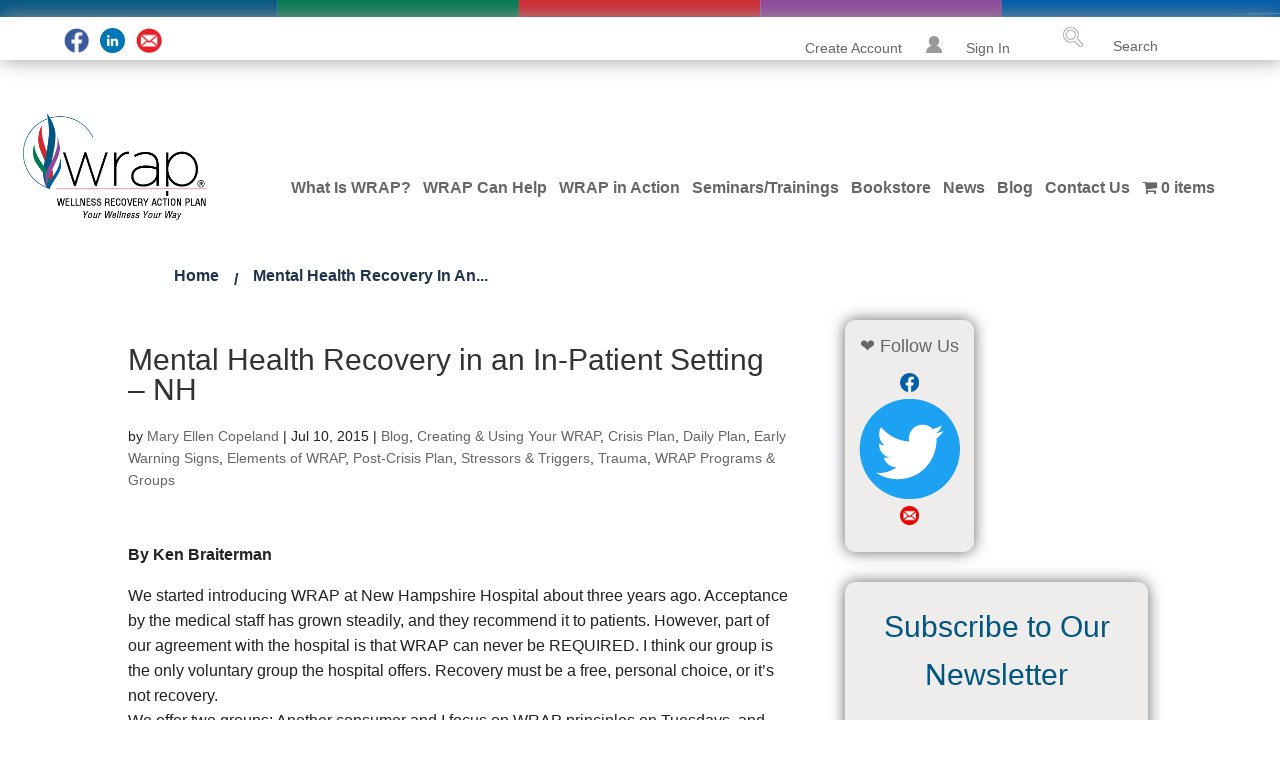

--- FILE ---
content_type: text/html; charset=UTF-8
request_url: https://www.wellnessrecoveryactionplan.com/mental-health-recovery-in-an-in-patient-setting-nh/
body_size: 39934
content:
<!DOCTYPE html>
<!--[if IE 6]><html id="ie6" lang="en-US">
<![endif]-->
<!--[if IE 7]><html id="ie7" lang="en-US">
<![endif]-->
<!--[if IE 8]><html id="ie8" lang="en-US">
<![endif]-->
<!--[if !(IE 6) | !(IE 7) | !(IE 8)  ]><!--><html lang="en-US">
<!--<![endif]--><head><script data-no-optimize="1">var litespeed_docref=sessionStorage.getItem("litespeed_docref");litespeed_docref&&(Object.defineProperty(document,"referrer",{get:function(){return litespeed_docref}}),sessionStorage.removeItem("litespeed_docref"));</script> <meta charset="UTF-8" /><meta http-equiv="X-UA-Compatible" content="IE=edge"> <script type="litespeed/javascript">var gform;gform||(document.addEventListener("gform_main_scripts_loaded",function(){gform.scriptsLoaded=!0}),document.addEventListener("gform/theme/scripts_loaded",function(){gform.themeScriptsLoaded=!0}),window.addEventListener("DOMContentLiteSpeedLoaded",function(){gform.domLoaded=!0}),gform={domLoaded:!1,scriptsLoaded:!1,themeScriptsLoaded:!1,isFormEditor:()=>"function"==typeof InitializeEditor,callIfLoaded:function(o){return!(!gform.domLoaded||!gform.scriptsLoaded||!gform.themeScriptsLoaded&&!gform.isFormEditor()||(gform.isFormEditor()&&console.warn("The use of gform.initializeOnLoaded() is deprecated in the form editor context and will be removed in Gravity Forms 3.1."),o(),0))},initializeOnLoaded:function(o){gform.callIfLoaded(o)||(document.addEventListener("gform_main_scripts_loaded",()=>{gform.scriptsLoaded=!0,gform.callIfLoaded(o)}),document.addEventListener("gform/theme/scripts_loaded",()=>{gform.themeScriptsLoaded=!0,gform.callIfLoaded(o)}),window.addEventListener("DOMContentLiteSpeedLoaded",()=>{gform.domLoaded=!0,gform.callIfLoaded(o)}))},hooks:{action:{},filter:{}},addAction:function(o,r,e,t){gform.addHook("action",o,r,e,t)},addFilter:function(o,r,e,t){gform.addHook("filter",o,r,e,t)},doAction:function(o){gform.doHook("action",o,arguments)},applyFilters:function(o){return gform.doHook("filter",o,arguments)},removeAction:function(o,r){gform.removeHook("action",o,r)},removeFilter:function(o,r,e){gform.removeHook("filter",o,r,e)},addHook:function(o,r,e,t,n){null==gform.hooks[o][r]&&(gform.hooks[o][r]=[]);var d=gform.hooks[o][r];null==n&&(n=r+"_"+d.length),gform.hooks[o][r].push({tag:n,callable:e,priority:t=null==t?10:t})},doHook:function(r,o,e){var t;if(e=Array.prototype.slice.call(e,1),null!=gform.hooks[r][o]&&((o=gform.hooks[r][o]).sort(function(o,r){return o.priority-r.priority}),o.forEach(function(o){"function"!=typeof(t=o.callable)&&(t=window[t]),"action"==r?t.apply(null,e):e[0]=t.apply(null,e)})),"filter"==r)return e[0]},removeHook:function(o,r,t,n){var e;null!=gform.hooks[o][r]&&(e=(e=gform.hooks[o][r]).filter(function(o,r,e){return!!(null!=n&&n!=o.tag||null!=t&&t!=o.priority)}),gform.hooks[o][r]=e)}})</script> <link rel="pingback" href="https://www.wellnessrecoveryactionplan.com/xmlrpc.php" /><!--[if lt IE 9]> <script src="https://www.wellnessrecoveryactionplan.com/wp-content/themes/Divi/js/html5.js" type="text/javascript"></script> <![endif]--> <script type="litespeed/javascript">document.documentElement.className='js'</script> <script type="litespeed/javascript" data-src="https://ajax.googleapis.com/ajax/libs/jquery/3.5.1/jquery.min.js"></script> <script type="litespeed/javascript">$(document).ready(function(){$("#item-for").click(function(){$(".item-for").toggle();var element=document.getElementById("item-for");if(!element.classList.contains('down-arrow')){element.classList.add("down-arrow")}else{element.classList.remove("down-arrow")}});$("#special-features").click(function(){$(".special-features").toggle();var element=document.getElementById("special-features");if(!element.classList.contains('down-arrow')){element.classList.add("down-arrow")}else{element.classList.remove("down-arrow")}})})</script> <script type="litespeed/javascript" data-src="https://code.jquery.com/jquery-3.5.0.js"></script> <script type="litespeed/javascript">piAId='946133';piCId='';piHostname='info.wellnessrecoveryactionplan.com';(function(){function async_load(){var s=document.createElement('script');s.type='text/javascript';s.src=('https:'==document.location.protocol?'https://':'http://')+piHostname+'/pd.js';var c=document.getElementsByTagName('script')[0];c.parentNode.insertBefore(s,c)}
if(window.attachEvent){window.attachEvent('onload',async_load)}else{window.addEventListener('load',async_load,!1)}})()</script> <meta name='robots' content='index, follow, max-image-preview:large, max-snippet:-1, max-video-preview:-1' /><title>Mental Health Recovery in an In-Patient Setting - NH - Wellness Recovery Action Plan</title><link rel="canonical" href="https://www.wellnessrecoveryactionplan.com/mental-health-recovery-in-an-in-patient-setting-nh/" /><meta property="og:locale" content="en_US" /><meta property="og:type" content="article" /><meta property="og:title" content="Mental Health Recovery in an In-Patient Setting - NH - Wellness Recovery Action Plan" /><meta property="og:description" content="By Ken Braiterman We started introducing WRAP at New Hampshire Hospital about three years ago. Acceptance by the medical staff has grown steadily, and they recommend it to patients. However, part of our agreement with the hospital is that WRAP can never be REQUIRED. I think our group is the only voluntary group the hospital [&hellip;]" /><meta property="og:url" content="https://www.wellnessrecoveryactionplan.com/mental-health-recovery-in-an-in-patient-setting-nh/" /><meta property="og:site_name" content="Wellness Recovery Action Plan" /><meta property="article:publisher" content="https://www.facebook.com/WRAPYourWellnessYourWay/?ref=ts" /><meta property="article:published_time" content="2015-07-10T17:05:33+00:00" /><meta property="article:modified_time" content="2023-02-14T19:53:35+00:00" /><meta property="og:image" content="https://www.wellnessrecoveryactionplan.com/wp-content/uploads/2021/07/WRAP_Home_Banner_Image_721.jpg" /><meta property="og:image:width" content="721" /><meta property="og:image:height" content="524" /><meta property="og:image:type" content="image/jpeg" /><meta name="author" content="Mary Ellen Copeland" /><meta name="twitter:card" content="summary_large_image" /><meta name="twitter:creator" content="@wrap4wellness" /><meta name="twitter:site" content="@wrap4wellness" /><meta name="twitter:label1" content="Written by" /><meta name="twitter:data1" content="Mary Ellen Copeland" /><meta name="twitter:label2" content="Est. reading time" /><meta name="twitter:data2" content="5 minutes" /> <script type="application/ld+json" class="yoast-schema-graph">{"@context":"https://schema.org","@graph":[{"@type":"Article","@id":"https://www.wellnessrecoveryactionplan.com/mental-health-recovery-in-an-in-patient-setting-nh/#article","isPartOf":{"@id":"https://www.wellnessrecoveryactionplan.com/mental-health-recovery-in-an-in-patient-setting-nh/"},"author":{"name":"Mary Ellen Copeland","@id":"https://www.wellnessrecoveryactionplan.com/#/schema/person/88281d78c72d1594f74bb42dbf37260c"},"headline":"Mental Health Recovery in an In-Patient Setting &#8211; NH","datePublished":"2015-07-10T17:05:33+00:00","dateModified":"2023-02-14T19:53:35+00:00","mainEntityOfPage":{"@id":"https://www.wellnessrecoveryactionplan.com/mental-health-recovery-in-an-in-patient-setting-nh/"},"wordCount":1103,"publisher":{"@id":"https://www.wellnessrecoveryactionplan.com/#organization"},"keywords":["action plan","daily maintenance plan","daily plan","early warning signs","group","hope","Ken Braiterman","recovery","relapse prevention","responsibility","self-advocacy","stressor","trigger","voluntary","wellness","Wellness Recovery Action Plan","wellness tools","WRAP","WRAP and Recovery Books"],"articleSection":["Blog","Creating &amp; Using Your WRAP","Crisis Plan","Daily Plan","Early Warning Signs","Elements of WRAP","Post-Crisis Plan","Stressors &amp; Triggers","Trauma","WRAP Programs &amp; Groups"],"inLanguage":"en-US"},{"@type":"WebPage","@id":"https://www.wellnessrecoveryactionplan.com/mental-health-recovery-in-an-in-patient-setting-nh/","url":"https://www.wellnessrecoveryactionplan.com/mental-health-recovery-in-an-in-patient-setting-nh/","name":"Mental Health Recovery in an In-Patient Setting - NH - Wellness Recovery Action Plan","isPartOf":{"@id":"https://www.wellnessrecoveryactionplan.com/#website"},"datePublished":"2015-07-10T17:05:33+00:00","dateModified":"2023-02-14T19:53:35+00:00","breadcrumb":{"@id":"https://www.wellnessrecoveryactionplan.com/mental-health-recovery-in-an-in-patient-setting-nh/#breadcrumb"},"inLanguage":"en-US","potentialAction":[{"@type":"ReadAction","target":["https://www.wellnessrecoveryactionplan.com/mental-health-recovery-in-an-in-patient-setting-nh/"]}]},{"@type":"BreadcrumbList","@id":"https://www.wellnessrecoveryactionplan.com/mental-health-recovery-in-an-in-patient-setting-nh/#breadcrumb","itemListElement":[{"@type":"ListItem","position":1,"name":"Home","item":"https://www.wellnessrecoveryactionplan.com/"},{"@type":"ListItem","position":2,"name":"Mental Health Recovery in an In-Patient Setting &#8211; NH"}]},{"@type":"WebSite","@id":"https://www.wellnessrecoveryactionplan.com/#website","url":"https://www.wellnessrecoveryactionplan.com/","name":"Wellness Recovery Action Plan","description":"Official website for WRAP","publisher":{"@id":"https://www.wellnessrecoveryactionplan.com/#organization"},"potentialAction":[{"@type":"SearchAction","target":{"@type":"EntryPoint","urlTemplate":"https://www.wellnessrecoveryactionplan.com/?s={search_term_string}"},"query-input":{"@type":"PropertyValueSpecification","valueRequired":true,"valueName":"search_term_string"}}],"inLanguage":"en-US"},{"@type":"Organization","@id":"https://www.wellnessrecoveryactionplan.com/#organization","name":"Wellness Recovery Action Plan","url":"https://www.wellnessrecoveryactionplan.com/","logo":{"@type":"ImageObject","inLanguage":"en-US","@id":"https://www.wellnessrecoveryactionplan.com/#/schema/logo/image/","url":"https://www.wellnessrecoveryactionplan.com/wp-content/uploads/2021/03/WRAP_LOGO_2018_FINAL_NEW_3.21.png","contentUrl":"https://www.wellnessrecoveryactionplan.com/wp-content/uploads/2021/03/WRAP_LOGO_2018_FINAL_NEW_3.21.png","width":385,"height":225,"caption":"Wellness Recovery Action Plan"},"image":{"@id":"https://www.wellnessrecoveryactionplan.com/#/schema/logo/image/"},"sameAs":["https://www.facebook.com/WRAPYourWellnessYourWay/?ref=ts","https://x.com/wrap4wellness"]},{"@type":"Person","@id":"https://www.wellnessrecoveryactionplan.com/#/schema/person/88281d78c72d1594f74bb42dbf37260c","name":"Mary Ellen Copeland","image":{"@type":"ImageObject","inLanguage":"en-US","@id":"https://www.wellnessrecoveryactionplan.com/#/schema/person/image/","url":"//www.gravatar.com/avatar/495e40677de8ab12b07f747d45645245?s=96&#038;r=g&#038;d=mm","contentUrl":"//www.gravatar.com/avatar/495e40677de8ab12b07f747d45645245?s=96&#038;r=g&#038;d=mm","caption":"Mary Ellen Copeland"},"description":"Mary Ellen Copeland, PhD, developed Wellness Recovery Action Plan (WRAP) with a group of people with lived experience who were attending a mental health recovery workshop in 1997. She is the original author of the WRAP Red Book, as well as dozens of other WRAP books and materials. She has dedicated the last 30 years of her life to learning from people who have mental health issues; discovering the simple, safe, non-invasive ways they get well, stay well, and move forward in their lives; and then sharing what she has learned with others through keynote addresses, trainings, and the development of books, curriculums, and other resources. Now that she is retired, and that, as she intended, others are continuing to share what she has learned, she continues to learn from those who have mental health issues and those who support them. She is a frequent contributor to this site.","url":"https://www.wellnessrecoveryactionplan.com/author/maryellencopeland/"}]}</script> <link rel='dns-prefetch' href='//cdn.jsdelivr.net' /><link rel='dns-prefetch' href='//cdnjs.cloudflare.com' /><link rel='dns-prefetch' href='//fonts.googleapis.com' /><link rel="alternate" type="application/rss+xml" title="Wellness Recovery Action Plan &raquo; Feed" href="https://www.wellnessrecoveryactionplan.com/feed/" /><link rel="alternate" type="application/rss+xml" title="Wellness Recovery Action Plan &raquo; Comments Feed" href="https://www.wellnessrecoveryactionplan.com/comments/feed/" /> <script type="litespeed/javascript">var ajaxurl="https://www.wellnessrecoveryactionplan.com/wp-admin/admin-ajax.php"</script> <script type="litespeed/javascript">let mp_ajax_url="https://www.wellnessrecoveryactionplan.com/wp-admin/admin-ajax.php";let mp_currency_symbol="&#36;";let mp_currency_position="left";let mp_currency_decimal=".";let mp_currency_thousands_separator=",";let mp_num_of_decimal="2";let mp_empty_image_url="https://www.wellnessrecoveryactionplan.com/wp-content/plugins/mage-eventpress/assets/helper/images/no_image.png";let mp_date_format="D d M , yy"</script> <style></style> <script type="litespeed/javascript">var ajaxurl="https://www.wellnessrecoveryactionplan.com/wp-admin/admin-ajax.php"</script> <script type="litespeed/javascript">var ajaxurl="https://www.wellnessrecoveryactionplan.com/wp-admin/admin-ajax.php"</script>  <script src="//www.googletagmanager.com/gtag/js?id=G-PTEPW1GTWT"  data-cfasync="false" data-wpfc-render="false" type="text/javascript" async></script> <script data-cfasync="false" data-wpfc-render="false" type="text/javascript">var mi_version = '9.8.0';
				var mi_track_user = true;
				var mi_no_track_reason = '';
								var MonsterInsightsDefaultLocations = {"page_location":"https:\/\/www.wellnessrecoveryactionplan.com\/mental-health-recovery-in-an-in-patient-setting-nh\/"};
								if ( typeof MonsterInsightsPrivacyGuardFilter === 'function' ) {
					var MonsterInsightsLocations = (typeof MonsterInsightsExcludeQuery === 'object') ? MonsterInsightsPrivacyGuardFilter( MonsterInsightsExcludeQuery ) : MonsterInsightsPrivacyGuardFilter( MonsterInsightsDefaultLocations );
				} else {
					var MonsterInsightsLocations = (typeof MonsterInsightsExcludeQuery === 'object') ? MonsterInsightsExcludeQuery : MonsterInsightsDefaultLocations;
				}

								var disableStrs = [
										'ga-disable-G-PTEPW1GTWT',
									];

				/* Function to detect opted out users */
				function __gtagTrackerIsOptedOut() {
					for (var index = 0; index < disableStrs.length; index++) {
						if (document.cookie.indexOf(disableStrs[index] + '=true') > -1) {
							return true;
						}
					}

					return false;
				}

				/* Disable tracking if the opt-out cookie exists. */
				if (__gtagTrackerIsOptedOut()) {
					for (var index = 0; index < disableStrs.length; index++) {
						window[disableStrs[index]] = true;
					}
				}

				/* Opt-out function */
				function __gtagTrackerOptout() {
					for (var index = 0; index < disableStrs.length; index++) {
						document.cookie = disableStrs[index] + '=true; expires=Thu, 31 Dec 2099 23:59:59 UTC; path=/';
						window[disableStrs[index]] = true;
					}
				}

				if ('undefined' === typeof gaOptout) {
					function gaOptout() {
						__gtagTrackerOptout();
					}
				}
								window.dataLayer = window.dataLayer || [];

				window.MonsterInsightsDualTracker = {
					helpers: {},
					trackers: {},
				};
				if (mi_track_user) {
					function __gtagDataLayer() {
						dataLayer.push(arguments);
					}

					function __gtagTracker(type, name, parameters) {
						if (!parameters) {
							parameters = {};
						}

						if (parameters.send_to) {
							__gtagDataLayer.apply(null, arguments);
							return;
						}

						if (type === 'event') {
														parameters.send_to = monsterinsights_frontend.v4_id;
							var hookName = name;
							if (typeof parameters['event_category'] !== 'undefined') {
								hookName = parameters['event_category'] + ':' + name;
							}

							if (typeof MonsterInsightsDualTracker.trackers[hookName] !== 'undefined') {
								MonsterInsightsDualTracker.trackers[hookName](parameters);
							} else {
								__gtagDataLayer('event', name, parameters);
							}
							
						} else {
							__gtagDataLayer.apply(null, arguments);
						}
					}

					__gtagTracker('js', new Date());
					__gtagTracker('set', {
						'developer_id.dZGIzZG': true,
											});
					if ( MonsterInsightsLocations.page_location ) {
						__gtagTracker('set', MonsterInsightsLocations);
					}
										__gtagTracker('config', 'G-PTEPW1GTWT', {"forceSSL":"true","link_attribution":"true"} );
										window.gtag = __gtagTracker;										(function () {
						/* https://developers.google.com/analytics/devguides/collection/analyticsjs/ */
						/* ga and __gaTracker compatibility shim. */
						var noopfn = function () {
							return null;
						};
						var newtracker = function () {
							return new Tracker();
						};
						var Tracker = function () {
							return null;
						};
						var p = Tracker.prototype;
						p.get = noopfn;
						p.set = noopfn;
						p.send = function () {
							var args = Array.prototype.slice.call(arguments);
							args.unshift('send');
							__gaTracker.apply(null, args);
						};
						var __gaTracker = function () {
							var len = arguments.length;
							if (len === 0) {
								return;
							}
							var f = arguments[len - 1];
							if (typeof f !== 'object' || f === null || typeof f.hitCallback !== 'function') {
								if ('send' === arguments[0]) {
									var hitConverted, hitObject = false, action;
									if ('event' === arguments[1]) {
										if ('undefined' !== typeof arguments[3]) {
											hitObject = {
												'eventAction': arguments[3],
												'eventCategory': arguments[2],
												'eventLabel': arguments[4],
												'value': arguments[5] ? arguments[5] : 1,
											}
										}
									}
									if ('pageview' === arguments[1]) {
										if ('undefined' !== typeof arguments[2]) {
											hitObject = {
												'eventAction': 'page_view',
												'page_path': arguments[2],
											}
										}
									}
									if (typeof arguments[2] === 'object') {
										hitObject = arguments[2];
									}
									if (typeof arguments[5] === 'object') {
										Object.assign(hitObject, arguments[5]);
									}
									if ('undefined' !== typeof arguments[1].hitType) {
										hitObject = arguments[1];
										if ('pageview' === hitObject.hitType) {
											hitObject.eventAction = 'page_view';
										}
									}
									if (hitObject) {
										action = 'timing' === arguments[1].hitType ? 'timing_complete' : hitObject.eventAction;
										hitConverted = mapArgs(hitObject);
										__gtagTracker('event', action, hitConverted);
									}
								}
								return;
							}

							function mapArgs(args) {
								var arg, hit = {};
								var gaMap = {
									'eventCategory': 'event_category',
									'eventAction': 'event_action',
									'eventLabel': 'event_label',
									'eventValue': 'event_value',
									'nonInteraction': 'non_interaction',
									'timingCategory': 'event_category',
									'timingVar': 'name',
									'timingValue': 'value',
									'timingLabel': 'event_label',
									'page': 'page_path',
									'location': 'page_location',
									'title': 'page_title',
									'referrer' : 'page_referrer',
								};
								for (arg in args) {
																		if (!(!args.hasOwnProperty(arg) || !gaMap.hasOwnProperty(arg))) {
										hit[gaMap[arg]] = args[arg];
									} else {
										hit[arg] = args[arg];
									}
								}
								return hit;
							}

							try {
								f.hitCallback();
							} catch (ex) {
							}
						};
						__gaTracker.create = newtracker;
						__gaTracker.getByName = newtracker;
						__gaTracker.getAll = function () {
							return [];
						};
						__gaTracker.remove = noopfn;
						__gaTracker.loaded = true;
						window['__gaTracker'] = __gaTracker;
					})();
									} else {
										console.log("");
					(function () {
						function __gtagTracker() {
							return null;
						}

						window['__gtagTracker'] = __gtagTracker;
						window['gtag'] = __gtagTracker;
					})();
									}</script>  <script type="litespeed/javascript">window._wpemojiSettings={"baseUrl":"https:\/\/s.w.org\/images\/core\/emoji\/16.0.1\/72x72\/","ext":".png","svgUrl":"https:\/\/s.w.org\/images\/core\/emoji\/16.0.1\/svg\/","svgExt":".svg","source":{"concatemoji":"https:\/\/www.wellnessrecoveryactionplan.com\/wp-includes\/js\/wp-emoji-release.min.js?ver=0df00bad30ded9d026d1bb419986de5d"}};
/*! This file is auto-generated */
!function(s,n){var o,i,e;function c(e){try{var t={supportTests:e,timestamp:(new Date).valueOf()};sessionStorage.setItem(o,JSON.stringify(t))}catch(e){}}function p(e,t,n){e.clearRect(0,0,e.canvas.width,e.canvas.height),e.fillText(t,0,0);var t=new Uint32Array(e.getImageData(0,0,e.canvas.width,e.canvas.height).data),a=(e.clearRect(0,0,e.canvas.width,e.canvas.height),e.fillText(n,0,0),new Uint32Array(e.getImageData(0,0,e.canvas.width,e.canvas.height).data));return t.every(function(e,t){return e===a[t]})}function u(e,t){e.clearRect(0,0,e.canvas.width,e.canvas.height),e.fillText(t,0,0);for(var n=e.getImageData(16,16,1,1),a=0;a<n.data.length;a++)if(0!==n.data[a])return!1;return!0}function f(e,t,n,a){switch(t){case"flag":return n(e,"\ud83c\udff3\ufe0f\u200d\u26a7\ufe0f","\ud83c\udff3\ufe0f\u200b\u26a7\ufe0f")?!1:!n(e,"\ud83c\udde8\ud83c\uddf6","\ud83c\udde8\u200b\ud83c\uddf6")&&!n(e,"\ud83c\udff4\udb40\udc67\udb40\udc62\udb40\udc65\udb40\udc6e\udb40\udc67\udb40\udc7f","\ud83c\udff4\u200b\udb40\udc67\u200b\udb40\udc62\u200b\udb40\udc65\u200b\udb40\udc6e\u200b\udb40\udc67\u200b\udb40\udc7f");case"emoji":return!a(e,"\ud83e\udedf")}return!1}function g(e,t,n,a){var r="undefined"!=typeof WorkerGlobalScope&&self instanceof WorkerGlobalScope?new OffscreenCanvas(300,150):s.createElement("canvas"),o=r.getContext("2d",{willReadFrequently:!0}),i=(o.textBaseline="top",o.font="600 32px Arial",{});return e.forEach(function(e){i[e]=t(o,e,n,a)}),i}function t(e){var t=s.createElement("script");t.src=e,t.defer=!0,s.head.appendChild(t)}"undefined"!=typeof Promise&&(o="wpEmojiSettingsSupports",i=["flag","emoji"],n.supports={everything:!0,everythingExceptFlag:!0},e=new Promise(function(e){s.addEventListener("DOMContentLiteSpeedLoaded",e,{once:!0})}),new Promise(function(t){var n=function(){try{var e=JSON.parse(sessionStorage.getItem(o));if("object"==typeof e&&"number"==typeof e.timestamp&&(new Date).valueOf()<e.timestamp+604800&&"object"==typeof e.supportTests)return e.supportTests}catch(e){}return null}();if(!n){if("undefined"!=typeof Worker&&"undefined"!=typeof OffscreenCanvas&&"undefined"!=typeof URL&&URL.createObjectURL&&"undefined"!=typeof Blob)try{var e="postMessage("+g.toString()+"("+[JSON.stringify(i),f.toString(),p.toString(),u.toString()].join(",")+"));",a=new Blob([e],{type:"text/javascript"}),r=new Worker(URL.createObjectURL(a),{name:"wpTestEmojiSupports"});return void(r.onmessage=function(e){c(n=e.data),r.terminate(),t(n)})}catch(e){}c(n=g(i,f,p,u))}t(n)}).then(function(e){for(var t in e)n.supports[t]=e[t],n.supports.everything=n.supports.everything&&n.supports[t],"flag"!==t&&(n.supports.everythingExceptFlag=n.supports.everythingExceptFlag&&n.supports[t]);n.supports.everythingExceptFlag=n.supports.everythingExceptFlag&&!n.supports.flag,n.DOMReady=!1,n.readyCallback=function(){n.DOMReady=!0}}).then(function(){return e}).then(function(){var e;n.supports.everything||(n.readyCallback(),(e=n.source||{}).concatemoji?t(e.concatemoji):e.wpemoji&&e.twemoji&&(t(e.twemoji),t(e.wpemoji)))}))}((window,document),window._wpemojiSettings)</script> <meta content="WRAP 2020 v.1.0.0" name="generator"/><link data-optimized="2" rel="stylesheet" href="https://www.wellnessrecoveryactionplan.com/wp-content/litespeed/css/f9a0f4b3131441c0519e9a66a1d0dc7c.css?ver=b40b4" /><style id='wp-emoji-styles-inline-css' type='text/css'>img.wp-smiley, img.emoji {
		display: inline !important;
		border: none !important;
		box-shadow: none !important;
		height: 1em !important;
		width: 1em !important;
		margin: 0 0.07em !important;
		vertical-align: -0.1em !important;
		background: none !important;
		padding: 0 !important;
	}</style><style id='wp-block-library-theme-inline-css' type='text/css'>.wp-block-audio :where(figcaption){color:#555;font-size:13px;text-align:center}.is-dark-theme .wp-block-audio :where(figcaption){color:#ffffffa6}.wp-block-audio{margin:0 0 1em}.wp-block-code{border:1px solid #ccc;border-radius:4px;font-family:Menlo,Consolas,monaco,monospace;padding:.8em 1em}.wp-block-embed :where(figcaption){color:#555;font-size:13px;text-align:center}.is-dark-theme .wp-block-embed :where(figcaption){color:#ffffffa6}.wp-block-embed{margin:0 0 1em}.blocks-gallery-caption{color:#555;font-size:13px;text-align:center}.is-dark-theme .blocks-gallery-caption{color:#ffffffa6}:root :where(.wp-block-image figcaption){color:#555;font-size:13px;text-align:center}.is-dark-theme :root :where(.wp-block-image figcaption){color:#ffffffa6}.wp-block-image{margin:0 0 1em}.wp-block-pullquote{border-bottom:4px solid;border-top:4px solid;color:currentColor;margin-bottom:1.75em}.wp-block-pullquote cite,.wp-block-pullquote footer,.wp-block-pullquote__citation{color:currentColor;font-size:.8125em;font-style:normal;text-transform:uppercase}.wp-block-quote{border-left:.25em solid;margin:0 0 1.75em;padding-left:1em}.wp-block-quote cite,.wp-block-quote footer{color:currentColor;font-size:.8125em;font-style:normal;position:relative}.wp-block-quote:where(.has-text-align-right){border-left:none;border-right:.25em solid;padding-left:0;padding-right:1em}.wp-block-quote:where(.has-text-align-center){border:none;padding-left:0}.wp-block-quote.is-large,.wp-block-quote.is-style-large,.wp-block-quote:where(.is-style-plain){border:none}.wp-block-search .wp-block-search__label{font-weight:700}.wp-block-search__button{border:1px solid #ccc;padding:.375em .625em}:where(.wp-block-group.has-background){padding:1.25em 2.375em}.wp-block-separator.has-css-opacity{opacity:.4}.wp-block-separator{border:none;border-bottom:2px solid;margin-left:auto;margin-right:auto}.wp-block-separator.has-alpha-channel-opacity{opacity:1}.wp-block-separator:not(.is-style-wide):not(.is-style-dots){width:100px}.wp-block-separator.has-background:not(.is-style-dots){border-bottom:none;height:1px}.wp-block-separator.has-background:not(.is-style-wide):not(.is-style-dots){height:2px}.wp-block-table{margin:0 0 1em}.wp-block-table td,.wp-block-table th{word-break:normal}.wp-block-table :where(figcaption){color:#555;font-size:13px;text-align:center}.is-dark-theme .wp-block-table :where(figcaption){color:#ffffffa6}.wp-block-video :where(figcaption){color:#555;font-size:13px;text-align:center}.is-dark-theme .wp-block-video :where(figcaption){color:#ffffffa6}.wp-block-video{margin:0 0 1em}:root :where(.wp-block-template-part.has-background){margin-bottom:0;margin-top:0;padding:1.25em 2.375em}</style><style id='bp-login-form-style-inline-css' type='text/css'>.widget_bp_core_login_widget .bp-login-widget-user-avatar{float:left}.widget_bp_core_login_widget .bp-login-widget-user-links{margin-left:70px}#bp-login-widget-form label{display:block;font-weight:600;margin:15px 0 5px;width:auto}#bp-login-widget-form input[type=password],#bp-login-widget-form input[type=text]{background-color:#fafafa;border:1px solid #d6d6d6;border-radius:0;font:inherit;font-size:100%;padding:.5em;width:100%}#bp-login-widget-form .bp-login-widget-register-link,#bp-login-widget-form .login-submit{display:inline;width:-moz-fit-content;width:fit-content}#bp-login-widget-form .bp-login-widget-register-link{margin-left:1em}#bp-login-widget-form .bp-login-widget-register-link a{filter:invert(1)}#bp-login-widget-form .bp-login-widget-pwd-link{font-size:80%}</style><style id='bp-primary-nav-style-inline-css' type='text/css'>.buddypress_object_nav .bp-navs{background:#0000;clear:both;overflow:hidden}.buddypress_object_nav .bp-navs ul{margin:0;padding:0}.buddypress_object_nav .bp-navs ul li{list-style:none;margin:0}.buddypress_object_nav .bp-navs ul li a,.buddypress_object_nav .bp-navs ul li span{border:0;display:block;padding:5px 10px;text-decoration:none}.buddypress_object_nav .bp-navs ul li .count{background:#eaeaea;border:1px solid #ccc;border-radius:50%;color:#555;display:inline-block;font-size:12px;margin-left:2px;padding:3px 6px;text-align:center;vertical-align:middle}.buddypress_object_nav .bp-navs ul li a .count:empty{display:none}.buddypress_object_nav .bp-navs ul li.last select{max-width:185px}.buddypress_object_nav .bp-navs ul li.current a,.buddypress_object_nav .bp-navs ul li.selected a{color:#333;opacity:1}.buddypress_object_nav .bp-navs ul li.current a .count,.buddypress_object_nav .bp-navs ul li.selected a .count{background-color:#fff}.buddypress_object_nav .bp-navs ul li.dynamic a .count,.buddypress_object_nav .bp-navs ul li.dynamic.current a .count,.buddypress_object_nav .bp-navs ul li.dynamic.selected a .count{background-color:#5087e5;border:0;color:#fafafa}.buddypress_object_nav .bp-navs ul li.dynamic a:hover .count{background-color:#5087e5;border:0;color:#fff}.buddypress_object_nav .main-navs.dir-navs{margin-bottom:20px}.buddypress_object_nav .bp-navs.group-create-links ul li.current a{text-align:center}.buddypress_object_nav .bp-navs.group-create-links ul li:not(.current),.buddypress_object_nav .bp-navs.group-create-links ul li:not(.current) a{color:#767676}.buddypress_object_nav .bp-navs.group-create-links ul li:not(.current) a:focus,.buddypress_object_nav .bp-navs.group-create-links ul li:not(.current) a:hover{background:none;color:#555}.buddypress_object_nav .bp-navs.group-create-links ul li:not(.current) a[disabled]:focus,.buddypress_object_nav .bp-navs.group-create-links ul li:not(.current) a[disabled]:hover{color:#767676}</style><style id='bp-member-style-inline-css' type='text/css'>[data-type="bp/member"] input.components-placeholder__input{border:1px solid #757575;border-radius:2px;flex:1 1 auto;padding:6px 8px}.bp-block-member{position:relative}.bp-block-member .member-content{display:flex}.bp-block-member .user-nicename{display:block}.bp-block-member .user-nicename a{border:none;color:currentColor;text-decoration:none}.bp-block-member .bp-profile-button{width:100%}.bp-block-member .bp-profile-button a.button{bottom:10px;display:inline-block;margin:18px 0 0;position:absolute;right:0}.bp-block-member.has-cover .item-header-avatar,.bp-block-member.has-cover .member-content,.bp-block-member.has-cover .member-description{z-index:2}.bp-block-member.has-cover .member-content,.bp-block-member.has-cover .member-description{padding-top:75px}.bp-block-member.has-cover .bp-member-cover-image{background-color:#c5c5c5;background-position:top;background-repeat:no-repeat;background-size:cover;border:0;display:block;height:150px;left:0;margin:0;padding:0;position:absolute;top:0;width:100%;z-index:1}.bp-block-member img.avatar{height:auto;width:auto}.bp-block-member.avatar-none .item-header-avatar{display:none}.bp-block-member.avatar-none.has-cover{min-height:200px}.bp-block-member.avatar-full{min-height:150px}.bp-block-member.avatar-full .item-header-avatar{width:180px}.bp-block-member.avatar-thumb .member-content{align-items:center;min-height:50px}.bp-block-member.avatar-thumb .item-header-avatar{width:70px}.bp-block-member.avatar-full.has-cover{min-height:300px}.bp-block-member.avatar-full.has-cover .item-header-avatar{width:200px}.bp-block-member.avatar-full.has-cover img.avatar{background:#fffc;border:2px solid #fff;margin-left:20px}.bp-block-member.avatar-thumb.has-cover .item-header-avatar{padding-top:75px}.entry .entry-content .bp-block-member .user-nicename a{border:none;color:currentColor;text-decoration:none}</style><style id='bp-members-style-inline-css' type='text/css'>[data-type="bp/members"] .components-placeholder.is-appender{min-height:0}[data-type="bp/members"] .components-placeholder.is-appender .components-placeholder__label:empty{display:none}[data-type="bp/members"] .components-placeholder input.components-placeholder__input{border:1px solid #757575;border-radius:2px;flex:1 1 auto;padding:6px 8px}[data-type="bp/members"].avatar-none .member-description{width:calc(100% - 44px)}[data-type="bp/members"].avatar-full .member-description{width:calc(100% - 224px)}[data-type="bp/members"].avatar-thumb .member-description{width:calc(100% - 114px)}[data-type="bp/members"] .member-content{position:relative}[data-type="bp/members"] .member-content .is-right{position:absolute;right:2px;top:2px}[data-type="bp/members"] .columns-2 .member-content .member-description,[data-type="bp/members"] .columns-3 .member-content .member-description,[data-type="bp/members"] .columns-4 .member-content .member-description{padding-left:44px;width:calc(100% - 44px)}[data-type="bp/members"] .columns-3 .is-right{right:-10px}[data-type="bp/members"] .columns-4 .is-right{right:-50px}.bp-block-members.is-grid{display:flex;flex-wrap:wrap;padding:0}.bp-block-members.is-grid .member-content{margin:0 1.25em 1.25em 0;width:100%}@media(min-width:600px){.bp-block-members.columns-2 .member-content{width:calc(50% - .625em)}.bp-block-members.columns-2 .member-content:nth-child(2n){margin-right:0}.bp-block-members.columns-3 .member-content{width:calc(33.33333% - .83333em)}.bp-block-members.columns-3 .member-content:nth-child(3n){margin-right:0}.bp-block-members.columns-4 .member-content{width:calc(25% - .9375em)}.bp-block-members.columns-4 .member-content:nth-child(4n){margin-right:0}}.bp-block-members .member-content{display:flex;flex-direction:column;padding-bottom:1em;text-align:center}.bp-block-members .member-content .item-header-avatar,.bp-block-members .member-content .member-description{width:100%}.bp-block-members .member-content .item-header-avatar{margin:0 auto}.bp-block-members .member-content .item-header-avatar img.avatar{display:inline-block}@media(min-width:600px){.bp-block-members .member-content{flex-direction:row;text-align:left}.bp-block-members .member-content .item-header-avatar,.bp-block-members .member-content .member-description{width:auto}.bp-block-members .member-content .item-header-avatar{margin:0}}.bp-block-members .member-content .user-nicename{display:block}.bp-block-members .member-content .user-nicename a{border:none;color:currentColor;text-decoration:none}.bp-block-members .member-content time{color:#767676;display:block;font-size:80%}.bp-block-members.avatar-none .item-header-avatar{display:none}.bp-block-members.avatar-full{min-height:190px}.bp-block-members.avatar-full .item-header-avatar{width:180px}.bp-block-members.avatar-thumb .member-content{min-height:80px}.bp-block-members.avatar-thumb .item-header-avatar{width:70px}.bp-block-members.columns-2 .member-content,.bp-block-members.columns-3 .member-content,.bp-block-members.columns-4 .member-content{display:block;text-align:center}.bp-block-members.columns-2 .member-content .item-header-avatar,.bp-block-members.columns-3 .member-content .item-header-avatar,.bp-block-members.columns-4 .member-content .item-header-avatar{margin:0 auto}.bp-block-members img.avatar{height:auto;max-width:-moz-fit-content;max-width:fit-content;width:auto}.bp-block-members .member-content.has-activity{align-items:center}.bp-block-members .member-content.has-activity .item-header-avatar{padding-right:1em}.bp-block-members .member-content.has-activity .wp-block-quote{margin-bottom:0;text-align:left}.bp-block-members .member-content.has-activity .wp-block-quote cite a,.entry .entry-content .bp-block-members .user-nicename a{border:none;color:currentColor;text-decoration:none}</style><style id='bp-dynamic-members-style-inline-css' type='text/css'>.bp-dynamic-block-container .item-options{font-size:.5em;margin:0 0 1em;padding:1em 0}.bp-dynamic-block-container .item-options a.selected{font-weight:600}.bp-dynamic-block-container ul.item-list{list-style:none;margin:1em 0;padding-left:0}.bp-dynamic-block-container ul.item-list li{margin-bottom:1em}.bp-dynamic-block-container ul.item-list li:after,.bp-dynamic-block-container ul.item-list li:before{content:" ";display:table}.bp-dynamic-block-container ul.item-list li:after{clear:both}.bp-dynamic-block-container ul.item-list li .item-avatar{float:left;width:60px}.bp-dynamic-block-container ul.item-list li .item{margin-left:70px}</style><style id='bp-online-members-style-inline-css' type='text/css'>.widget_bp_core_whos_online_widget .avatar-block,[data-type="bp/online-members"] .avatar-block{display:flex;flex-flow:row wrap}.widget_bp_core_whos_online_widget .avatar-block img,[data-type="bp/online-members"] .avatar-block img{margin:.5em}</style><style id='bp-active-members-style-inline-css' type='text/css'>.widget_bp_core_recently_active_widget .avatar-block,[data-type="bp/active-members"] .avatar-block{display:flex;flex-flow:row wrap}.widget_bp_core_recently_active_widget .avatar-block img,[data-type="bp/active-members"] .avatar-block img{margin:.5em}</style><style id='bp-group-style-inline-css' type='text/css'>[data-type="bp/group"] input.components-placeholder__input{border:1px solid #757575;border-radius:2px;flex:1 1 auto;padding:6px 8px}.bp-block-group{position:relative}.bp-block-group .group-content{display:flex}.bp-block-group .group-description{width:100%}.bp-block-group .group-description-content{margin-bottom:18px;width:100%}.bp-block-group .bp-profile-button{overflow:hidden;width:100%}.bp-block-group .bp-profile-button a.button{margin:18px 0 0}.bp-block-group.has-cover .group-content,.bp-block-group.has-cover .group-description,.bp-block-group.has-cover .item-header-avatar{z-index:2}.bp-block-group.has-cover .group-content,.bp-block-group.has-cover .group-description{padding-top:75px}.bp-block-group.has-cover .bp-group-cover-image{background-color:#c5c5c5;background-position:top;background-repeat:no-repeat;background-size:cover;border:0;display:block;height:150px;left:0;margin:0;padding:0;position:absolute;top:0;width:100%;z-index:1}.bp-block-group img.avatar{height:auto;width:auto}.bp-block-group.avatar-none .item-header-avatar{display:none}.bp-block-group.avatar-full{min-height:150px}.bp-block-group.avatar-full .item-header-avatar{width:180px}.bp-block-group.avatar-full .group-description{padding-left:35px}.bp-block-group.avatar-thumb .item-header-avatar{width:70px}.bp-block-group.avatar-thumb .item-header-avatar img.avatar{margin-top:15px}.bp-block-group.avatar-none.has-cover{min-height:200px}.bp-block-group.avatar-none.has-cover .item-header-avatar{padding-top:75px}.bp-block-group.avatar-full.has-cover{min-height:300px}.bp-block-group.avatar-full.has-cover .item-header-avatar{width:200px}.bp-block-group.avatar-full.has-cover img.avatar{background:#fffc;border:2px solid #fff;margin-left:20px}.bp-block-group.avatar-thumb:not(.has-description) .group-content{align-items:center;min-height:50px}.bp-block-group.avatar-thumb.has-cover .item-header-avatar{padding-top:75px}.bp-block-group.has-description .bp-profile-button a.button{display:block;float:right}</style><style id='bp-groups-style-inline-css' type='text/css'>[data-type="bp/groups"] .components-placeholder.is-appender{min-height:0}[data-type="bp/groups"] .components-placeholder.is-appender .components-placeholder__label:empty{display:none}[data-type="bp/groups"] .components-placeholder input.components-placeholder__input{border:1px solid #757575;border-radius:2px;flex:1 1 auto;padding:6px 8px}[data-type="bp/groups"].avatar-none .group-description{width:calc(100% - 44px)}[data-type="bp/groups"].avatar-full .group-description{width:calc(100% - 224px)}[data-type="bp/groups"].avatar-thumb .group-description{width:calc(100% - 114px)}[data-type="bp/groups"] .group-content{position:relative}[data-type="bp/groups"] .group-content .is-right{position:absolute;right:2px;top:2px}[data-type="bp/groups"] .columns-2 .group-content .group-description,[data-type="bp/groups"] .columns-3 .group-content .group-description,[data-type="bp/groups"] .columns-4 .group-content .group-description{padding-left:44px;width:calc(100% - 44px)}[data-type="bp/groups"] .columns-3 .is-right{right:-10px}[data-type="bp/groups"] .columns-4 .is-right{right:-50px}.bp-block-groups.is-grid{display:flex;flex-wrap:wrap;padding:0}.bp-block-groups.is-grid .group-content{margin:0 1.25em 1.25em 0;width:100%}@media(min-width:600px){.bp-block-groups.columns-2 .group-content{width:calc(50% - .625em)}.bp-block-groups.columns-2 .group-content:nth-child(2n){margin-right:0}.bp-block-groups.columns-3 .group-content{width:calc(33.33333% - .83333em)}.bp-block-groups.columns-3 .group-content:nth-child(3n){margin-right:0}.bp-block-groups.columns-4 .group-content{width:calc(25% - .9375em)}.bp-block-groups.columns-4 .group-content:nth-child(4n){margin-right:0}}.bp-block-groups .group-content{display:flex;flex-direction:column;padding-bottom:1em;text-align:center}.bp-block-groups .group-content .group-description,.bp-block-groups .group-content .item-header-avatar{width:100%}.bp-block-groups .group-content .item-header-avatar{margin:0 auto}.bp-block-groups .group-content .item-header-avatar img.avatar{display:inline-block}@media(min-width:600px){.bp-block-groups .group-content{flex-direction:row;text-align:left}.bp-block-groups .group-content .group-description,.bp-block-groups .group-content .item-header-avatar{width:auto}.bp-block-groups .group-content .item-header-avatar{margin:0}}.bp-block-groups .group-content time{color:#767676;display:block;font-size:80%}.bp-block-groups.avatar-none .item-header-avatar{display:none}.bp-block-groups.avatar-full{min-height:190px}.bp-block-groups.avatar-full .item-header-avatar{width:180px}.bp-block-groups.avatar-thumb .group-content{min-height:80px}.bp-block-groups.avatar-thumb .item-header-avatar{width:70px}.bp-block-groups.columns-2 .group-content,.bp-block-groups.columns-3 .group-content,.bp-block-groups.columns-4 .group-content{display:block;text-align:center}.bp-block-groups.columns-2 .group-content .item-header-avatar,.bp-block-groups.columns-3 .group-content .item-header-avatar,.bp-block-groups.columns-4 .group-content .item-header-avatar{margin:0 auto}.bp-block-groups img.avatar{height:auto;max-width:-moz-fit-content;max-width:fit-content;width:auto}.bp-block-groups .member-content.has-description{align-items:center}.bp-block-groups .member-content.has-description .item-header-avatar{padding-right:1em}.bp-block-groups .member-content.has-description .group-description-content{margin-bottom:0;text-align:left}</style><style id='bp-dynamic-groups-style-inline-css' type='text/css'>.bp-dynamic-block-container .item-options{font-size:.5em;margin:0 0 1em;padding:1em 0}.bp-dynamic-block-container .item-options a.selected{font-weight:600}.bp-dynamic-block-container ul.item-list{list-style:none;margin:1em 0;padding-left:0}.bp-dynamic-block-container ul.item-list li{margin-bottom:1em}.bp-dynamic-block-container ul.item-list li:after,.bp-dynamic-block-container ul.item-list li:before{content:" ";display:table}.bp-dynamic-block-container ul.item-list li:after{clear:both}.bp-dynamic-block-container ul.item-list li .item-avatar{float:left;width:60px}.bp-dynamic-block-container ul.item-list li .item{margin-left:70px}</style><style id='global-styles-inline-css' type='text/css'>:root{--wp--preset--aspect-ratio--square: 1;--wp--preset--aspect-ratio--4-3: 4/3;--wp--preset--aspect-ratio--3-4: 3/4;--wp--preset--aspect-ratio--3-2: 3/2;--wp--preset--aspect-ratio--2-3: 2/3;--wp--preset--aspect-ratio--16-9: 16/9;--wp--preset--aspect-ratio--9-16: 9/16;--wp--preset--color--black: #000000;--wp--preset--color--cyan-bluish-gray: #abb8c3;--wp--preset--color--white: #ffffff;--wp--preset--color--pale-pink: #f78da7;--wp--preset--color--vivid-red: #cf2e2e;--wp--preset--color--luminous-vivid-orange: #ff6900;--wp--preset--color--luminous-vivid-amber: #fcb900;--wp--preset--color--light-green-cyan: #7bdcb5;--wp--preset--color--vivid-green-cyan: #00d084;--wp--preset--color--pale-cyan-blue: #8ed1fc;--wp--preset--color--vivid-cyan-blue: #0693e3;--wp--preset--color--vivid-purple: #9b51e0;--wp--preset--gradient--vivid-cyan-blue-to-vivid-purple: linear-gradient(135deg,rgba(6,147,227,1) 0%,rgb(155,81,224) 100%);--wp--preset--gradient--light-green-cyan-to-vivid-green-cyan: linear-gradient(135deg,rgb(122,220,180) 0%,rgb(0,208,130) 100%);--wp--preset--gradient--luminous-vivid-amber-to-luminous-vivid-orange: linear-gradient(135deg,rgba(252,185,0,1) 0%,rgba(255,105,0,1) 100%);--wp--preset--gradient--luminous-vivid-orange-to-vivid-red: linear-gradient(135deg,rgba(255,105,0,1) 0%,rgb(207,46,46) 100%);--wp--preset--gradient--very-light-gray-to-cyan-bluish-gray: linear-gradient(135deg,rgb(238,238,238) 0%,rgb(169,184,195) 100%);--wp--preset--gradient--cool-to-warm-spectrum: linear-gradient(135deg,rgb(74,234,220) 0%,rgb(151,120,209) 20%,rgb(207,42,186) 40%,rgb(238,44,130) 60%,rgb(251,105,98) 80%,rgb(254,248,76) 100%);--wp--preset--gradient--blush-light-purple: linear-gradient(135deg,rgb(255,206,236) 0%,rgb(152,150,240) 100%);--wp--preset--gradient--blush-bordeaux: linear-gradient(135deg,rgb(254,205,165) 0%,rgb(254,45,45) 50%,rgb(107,0,62) 100%);--wp--preset--gradient--luminous-dusk: linear-gradient(135deg,rgb(255,203,112) 0%,rgb(199,81,192) 50%,rgb(65,88,208) 100%);--wp--preset--gradient--pale-ocean: linear-gradient(135deg,rgb(255,245,203) 0%,rgb(182,227,212) 50%,rgb(51,167,181) 100%);--wp--preset--gradient--electric-grass: linear-gradient(135deg,rgb(202,248,128) 0%,rgb(113,206,126) 100%);--wp--preset--gradient--midnight: linear-gradient(135deg,rgb(2,3,129) 0%,rgb(40,116,252) 100%);--wp--preset--font-size--small: 13px;--wp--preset--font-size--medium: 20px;--wp--preset--font-size--large: 36px;--wp--preset--font-size--x-large: 42px;--wp--preset--spacing--20: 0.44rem;--wp--preset--spacing--30: 0.67rem;--wp--preset--spacing--40: 1rem;--wp--preset--spacing--50: 1.5rem;--wp--preset--spacing--60: 2.25rem;--wp--preset--spacing--70: 3.38rem;--wp--preset--spacing--80: 5.06rem;--wp--preset--shadow--natural: 6px 6px 9px rgba(0, 0, 0, 0.2);--wp--preset--shadow--deep: 12px 12px 50px rgba(0, 0, 0, 0.4);--wp--preset--shadow--sharp: 6px 6px 0px rgba(0, 0, 0, 0.2);--wp--preset--shadow--outlined: 6px 6px 0px -3px rgba(255, 255, 255, 1), 6px 6px rgba(0, 0, 0, 1);--wp--preset--shadow--crisp: 6px 6px 0px rgba(0, 0, 0, 1);}:root { --wp--style--global--content-size: 823px;--wp--style--global--wide-size: 1080px; }:where(body) { margin: 0; }.wp-site-blocks > .alignleft { float: left; margin-right: 2em; }.wp-site-blocks > .alignright { float: right; margin-left: 2em; }.wp-site-blocks > .aligncenter { justify-content: center; margin-left: auto; margin-right: auto; }:where(.is-layout-flex){gap: 0.5em;}:where(.is-layout-grid){gap: 0.5em;}.is-layout-flow > .alignleft{float: left;margin-inline-start: 0;margin-inline-end: 2em;}.is-layout-flow > .alignright{float: right;margin-inline-start: 2em;margin-inline-end: 0;}.is-layout-flow > .aligncenter{margin-left: auto !important;margin-right: auto !important;}.is-layout-constrained > .alignleft{float: left;margin-inline-start: 0;margin-inline-end: 2em;}.is-layout-constrained > .alignright{float: right;margin-inline-start: 2em;margin-inline-end: 0;}.is-layout-constrained > .aligncenter{margin-left: auto !important;margin-right: auto !important;}.is-layout-constrained > :where(:not(.alignleft):not(.alignright):not(.alignfull)){max-width: var(--wp--style--global--content-size);margin-left: auto !important;margin-right: auto !important;}.is-layout-constrained > .alignwide{max-width: var(--wp--style--global--wide-size);}body .is-layout-flex{display: flex;}.is-layout-flex{flex-wrap: wrap;align-items: center;}.is-layout-flex > :is(*, div){margin: 0;}body .is-layout-grid{display: grid;}.is-layout-grid > :is(*, div){margin: 0;}body{padding-top: 0px;padding-right: 0px;padding-bottom: 0px;padding-left: 0px;}:root :where(.wp-element-button, .wp-block-button__link){background-color: #32373c;border-width: 0;color: #fff;font-family: inherit;font-size: inherit;line-height: inherit;padding: calc(0.667em + 2px) calc(1.333em + 2px);text-decoration: none;}.has-black-color{color: var(--wp--preset--color--black) !important;}.has-cyan-bluish-gray-color{color: var(--wp--preset--color--cyan-bluish-gray) !important;}.has-white-color{color: var(--wp--preset--color--white) !important;}.has-pale-pink-color{color: var(--wp--preset--color--pale-pink) !important;}.has-vivid-red-color{color: var(--wp--preset--color--vivid-red) !important;}.has-luminous-vivid-orange-color{color: var(--wp--preset--color--luminous-vivid-orange) !important;}.has-luminous-vivid-amber-color{color: var(--wp--preset--color--luminous-vivid-amber) !important;}.has-light-green-cyan-color{color: var(--wp--preset--color--light-green-cyan) !important;}.has-vivid-green-cyan-color{color: var(--wp--preset--color--vivid-green-cyan) !important;}.has-pale-cyan-blue-color{color: var(--wp--preset--color--pale-cyan-blue) !important;}.has-vivid-cyan-blue-color{color: var(--wp--preset--color--vivid-cyan-blue) !important;}.has-vivid-purple-color{color: var(--wp--preset--color--vivid-purple) !important;}.has-black-background-color{background-color: var(--wp--preset--color--black) !important;}.has-cyan-bluish-gray-background-color{background-color: var(--wp--preset--color--cyan-bluish-gray) !important;}.has-white-background-color{background-color: var(--wp--preset--color--white) !important;}.has-pale-pink-background-color{background-color: var(--wp--preset--color--pale-pink) !important;}.has-vivid-red-background-color{background-color: var(--wp--preset--color--vivid-red) !important;}.has-luminous-vivid-orange-background-color{background-color: var(--wp--preset--color--luminous-vivid-orange) !important;}.has-luminous-vivid-amber-background-color{background-color: var(--wp--preset--color--luminous-vivid-amber) !important;}.has-light-green-cyan-background-color{background-color: var(--wp--preset--color--light-green-cyan) !important;}.has-vivid-green-cyan-background-color{background-color: var(--wp--preset--color--vivid-green-cyan) !important;}.has-pale-cyan-blue-background-color{background-color: var(--wp--preset--color--pale-cyan-blue) !important;}.has-vivid-cyan-blue-background-color{background-color: var(--wp--preset--color--vivid-cyan-blue) !important;}.has-vivid-purple-background-color{background-color: var(--wp--preset--color--vivid-purple) !important;}.has-black-border-color{border-color: var(--wp--preset--color--black) !important;}.has-cyan-bluish-gray-border-color{border-color: var(--wp--preset--color--cyan-bluish-gray) !important;}.has-white-border-color{border-color: var(--wp--preset--color--white) !important;}.has-pale-pink-border-color{border-color: var(--wp--preset--color--pale-pink) !important;}.has-vivid-red-border-color{border-color: var(--wp--preset--color--vivid-red) !important;}.has-luminous-vivid-orange-border-color{border-color: var(--wp--preset--color--luminous-vivid-orange) !important;}.has-luminous-vivid-amber-border-color{border-color: var(--wp--preset--color--luminous-vivid-amber) !important;}.has-light-green-cyan-border-color{border-color: var(--wp--preset--color--light-green-cyan) !important;}.has-vivid-green-cyan-border-color{border-color: var(--wp--preset--color--vivid-green-cyan) !important;}.has-pale-cyan-blue-border-color{border-color: var(--wp--preset--color--pale-cyan-blue) !important;}.has-vivid-cyan-blue-border-color{border-color: var(--wp--preset--color--vivid-cyan-blue) !important;}.has-vivid-purple-border-color{border-color: var(--wp--preset--color--vivid-purple) !important;}.has-vivid-cyan-blue-to-vivid-purple-gradient-background{background: var(--wp--preset--gradient--vivid-cyan-blue-to-vivid-purple) !important;}.has-light-green-cyan-to-vivid-green-cyan-gradient-background{background: var(--wp--preset--gradient--light-green-cyan-to-vivid-green-cyan) !important;}.has-luminous-vivid-amber-to-luminous-vivid-orange-gradient-background{background: var(--wp--preset--gradient--luminous-vivid-amber-to-luminous-vivid-orange) !important;}.has-luminous-vivid-orange-to-vivid-red-gradient-background{background: var(--wp--preset--gradient--luminous-vivid-orange-to-vivid-red) !important;}.has-very-light-gray-to-cyan-bluish-gray-gradient-background{background: var(--wp--preset--gradient--very-light-gray-to-cyan-bluish-gray) !important;}.has-cool-to-warm-spectrum-gradient-background{background: var(--wp--preset--gradient--cool-to-warm-spectrum) !important;}.has-blush-light-purple-gradient-background{background: var(--wp--preset--gradient--blush-light-purple) !important;}.has-blush-bordeaux-gradient-background{background: var(--wp--preset--gradient--blush-bordeaux) !important;}.has-luminous-dusk-gradient-background{background: var(--wp--preset--gradient--luminous-dusk) !important;}.has-pale-ocean-gradient-background{background: var(--wp--preset--gradient--pale-ocean) !important;}.has-electric-grass-gradient-background{background: var(--wp--preset--gradient--electric-grass) !important;}.has-midnight-gradient-background{background: var(--wp--preset--gradient--midnight) !important;}.has-small-font-size{font-size: var(--wp--preset--font-size--small) !important;}.has-medium-font-size{font-size: var(--wp--preset--font-size--medium) !important;}.has-large-font-size{font-size: var(--wp--preset--font-size--large) !important;}.has-x-large-font-size{font-size: var(--wp--preset--font-size--x-large) !important;}
:where(.wp-block-post-template.is-layout-flex){gap: 1.25em;}:where(.wp-block-post-template.is-layout-grid){gap: 1.25em;}
:where(.wp-block-columns.is-layout-flex){gap: 2em;}:where(.wp-block-columns.is-layout-grid){gap: 2em;}
:root :where(.wp-block-pullquote){font-size: 1.5em;line-height: 1.6;}</style><style id='smart-search-inline-css' type='text/css'>.ysm-search-widget-1 .search-field[type="search"]{border-width:1px;}.ysm-search-widget-1 .smart-search-suggestions .smart-search-post-icon{width:50px;}.ysm-search-widget-2 .search-field[type="search"]{border-width:1px;}.ysm-search-widget-2 .smart-search-suggestions .smart-search-post-icon{width:50px;}</style><style id='wpmenucart-icons-inline-css' type='text/css'>@font-face{font-family:WPMenuCart;src:url(https://www.wellnessrecoveryactionplan.com/wp-content/plugins/woocommerce-menu-bar-cart/assets/fonts/WPMenuCart.eot);src:url(https://www.wellnessrecoveryactionplan.com/wp-content/plugins/woocommerce-menu-bar-cart/assets/fonts/WPMenuCart.eot?#iefix) format('embedded-opentype'),url(https://www.wellnessrecoveryactionplan.com/wp-content/plugins/woocommerce-menu-bar-cart/assets/fonts/WPMenuCart.woff2) format('woff2'),url(https://www.wellnessrecoveryactionplan.com/wp-content/plugins/woocommerce-menu-bar-cart/assets/fonts/WPMenuCart.woff) format('woff'),url(https://www.wellnessrecoveryactionplan.com/wp-content/plugins/woocommerce-menu-bar-cart/assets/fonts/WPMenuCart.ttf) format('truetype'),url(https://www.wellnessrecoveryactionplan.com/wp-content/plugins/woocommerce-menu-bar-cart/assets/fonts/WPMenuCart.svg#WPMenuCart) format('svg');font-weight:400;font-style:normal;font-display:swap}</style><style id='wpmenucart-inline-css' type='text/css'>.et-cart-info { display:none !important; } .site-header-cart { display:none !important; }</style><style id='woocommerce-inline-inline-css' type='text/css'>.woocommerce form .form-row .required { visibility: visible; }</style><style id='wc-product-table-head-inline-css' type='text/css'>table.wc-product-table { visibility: hidden; }</style><link rel='stylesheet' id='mp_font_awesome-430-css' href='https://cdnjs.cloudflare.com/ajax/libs/font-awesome/4.3.0/css/font-awesome.css?ver=4.3.0' type='text/css' media='all' /><link rel='stylesheet' id='mp_font_awesome-660-css' href='https://cdnjs.cloudflare.com/ajax/libs/font-awesome/6.6.0/css/all.min.css?ver=6.6.0' type='text/css' media='all' /><link rel='stylesheet' id='mp_font_awesome-css' href='//cdn.jsdelivr.net/npm/@fortawesome/fontawesome-free@5.15.4/css/all.min.css?ver=5.15.4' type='text/css' media='all' /><link rel='stylesheet' id='slick-carousel-css' href='https://cdn.jsdelivr.net/gh/kenwheeler/slick@1.8.1/slick/slick.css?ver=1.8.1' type='text/css' media='all' /><link rel='stylesheet' id='slick-carousel-theme-css' href='https://cdn.jsdelivr.net/gh/kenwheeler/slick@1.8.1/slick/slick-theme.css?ver=1.8.1' type='text/css' media='all' /><style id='mpwem_style-inline-css' type='text/css'>:root{
						--mpev-primary: #6046FF;
						--mpev-secondary:#F1F5FF;

						--mpev-base: #005da6;
						--mpev-base-txt:#ffffff;
						--mpev-title-bg:#005da6;
						--mpev-title-txt:#fff;
						--mpev-cart-btn-bg:#005da6;
						--mpev-cart-btn-txt:#fff;
						--mpev-calender-btn-bg:#005da6;
						--mpev-calender-btn-txt:#fff;
						--mpev-faq-bg:#005da6;
						--mpev-faq-text:#fff;
						--mpev-royal-primary-bg:#ffbe30;
						--mpev-royal-secondary-bg:#ffbe30;
						--mpev-royal-icons-bg:#005da6;
						--mpev-royal-border:#ffbe30;
						--mpev-royal-txt:#000;
						--mpev-recring-dpkr-bg:#ffbe30;
						--mpev-recring-dpkr-txt:#fff;
					}</style> <script type="litespeed/javascript" data-src="https://www.wellnessrecoveryactionplan.com/wp-content/plugins/google-analytics-for-wordpress/assets/js/frontend-gtag.min.js?ver=9.8.0" id="monsterinsights-frontend-script-js" data-wp-strategy="async"></script> <script data-cfasync="false" data-wpfc-render="false" type="text/javascript" id='monsterinsights-frontend-script-js-extra'>/*  */
var monsterinsights_frontend = {"js_events_tracking":"true","download_extensions":"doc,pdf,ppt,zip,xls,docx,pptx,xlsx","inbound_paths":"[{\"path\":\"\\\/go\\\/\",\"label\":\"affiliate\"},{\"path\":\"\\\/recommend\\\/\",\"label\":\"affiliate\"}]","home_url":"https:\/\/www.wellnessrecoveryactionplan.com","hash_tracking":"false","v4_id":"G-PTEPW1GTWT"};/*  */</script> <script id="jquery-core-js-extra" type="litespeed/javascript">var mep_ajax={"url":"https:\/\/www.wellnessrecoveryactionplan.com\/wp-admin\/admin-ajax.php","nonce":"4f8a5fc682"}</script> <script type="litespeed/javascript" data-src="https://www.wellnessrecoveryactionplan.com/wp-includes/js/jquery/jquery.min.js?ver=3.7.1" id="jquery-core-js"></script> <script id="tiered-pricing-table-front-js-js-extra" type="litespeed/javascript">var tieredPricingGlobalData={"loadVariationTieredPricingNonce":"29c8b3a831","isPremium":"yes","currencyOptions":{"currency_symbol":"&#36;","decimal_separator":".","thousand_separator":",","decimals":2,"price_format":"%1$s%2$s","trim_zeros":!1},"supportedVariableProductTypes":["variable","variable-subscription"],"supportedSimpleProductTypes":["simple","variation","subscription","subscription-variation"]}</script> <script id="wc-add-to-cart-js-extra" type="litespeed/javascript">var wc_add_to_cart_params={"ajax_url":"\/wp-admin\/admin-ajax.php","wc_ajax_url":"\/?wc-ajax=%%endpoint%%","i18n_view_cart":"View cart","cart_url":"https:\/\/www.wellnessrecoveryactionplan.com\/checkout\/","is_cart":"","cart_redirect_after_add":"no"}</script> <script id="woocommerce-js-extra" type="litespeed/javascript">var woocommerce_params={"ajax_url":"\/wp-admin\/admin-ajax.php","wc_ajax_url":"\/?wc-ajax=%%endpoint%%","i18n_password_show":"Show password","i18n_password_hide":"Hide password"}</script> <script type="litespeed/javascript" data-src="https://cdn.jsdelivr.net/gh/kenwheeler/slick@1.8.1/slick/slick.min.js?ver=1.8.1" id="slick-carousel-js"></script> <script id="easy-testimonials-reveal-js-extra" type="litespeed/javascript">var easy_testimonials_reveal={"show_less_text":"Show Less"}</script> <link rel="https://api.w.org/" href="https://www.wellnessrecoveryactionplan.com/wp-json/" /><link rel="alternate" title="JSON" type="application/json" href="https://www.wellnessrecoveryactionplan.com/wp-json/wp/v2/posts/2151" /><link rel="EditURI" type="application/rsd+xml" title="RSD" href="https://www.wellnessrecoveryactionplan.com/xmlrpc.php?rsd" /><link rel="alternate" title="oEmbed (JSON)" type="application/json+oembed" href="https://www.wellnessrecoveryactionplan.com/wp-json/oembed/1.0/embed?url=https%3A%2F%2Fwww.wellnessrecoveryactionplan.com%2Fmental-health-recovery-in-an-in-patient-setting-nh%2F" /><link rel="alternate" title="oEmbed (XML)" type="text/xml+oembed" href="https://www.wellnessrecoveryactionplan.com/wp-json/oembed/1.0/embed?url=https%3A%2F%2Fwww.wellnessrecoveryactionplan.com%2Fmental-health-recovery-in-an-in-patient-setting-nh%2F&#038;format=xml" /> <script type="litespeed/javascript">var ajaxurl='https://www.wellnessrecoveryactionplan.com/wp-admin/admin-ajax.php'</script> <script data-name="dbdb-head-js"></script> <style>.db_title, .db_tagline { 
    margin-right: 30px;
    margin-top: 0px;
    line-height: 1em;
}
.db_title_and_tagline {
    display: flex;
    align-items: flex-start;
}
.db_tagline_below_title_on .db_title_and_tagline {
    flex-direction: column;
}
.db_tagline_below_title_on .db_tagline {
    margin-top: 8px;
}
.db_title_and_tagline_valign_middle .db_title_and_tagline {
    align-items: center;
}
.db_title_and_tagline_valign_bottom .db_title_and_tagline {
    align-items: flex-end;
}
.db_title_and_tagline_below_logo_on .db_title_and_tagline {
    position: absolute;
    bottom: 0px;
    left: 0px;
    transform: translateY(100%);
}</style><style>@media only screen and (min-width: 981px) {
  .et_pb_subscribe.db_inline_form .et_pb_newsletter_form form {
    display: flex;
    width: 100%;
    grid-gap: 20px;
  }
  .et_pb_subscribe.db_inline_form .et_pb_newsletter_form form > * {
    flex: 1 1 0%;
  }
  .et_pb_subscribe.db_inline_form .et_pb_newsletter_form p.et_pb_newsletter_field {
    padding-bottom: 0;
  }
}</style><style>.dbiv-nciv .percent-value{opacity:0;} .dbiv-nciv.dbiv-nciv-ready .percent-value{opacity:1;}</style><style>.db_pb_team_member_website_icon:before {
            content: "\e0e3";
        }</style><style>.db_pb_team_member_email_icon:before {
    content: "\e010";
}
ul.et_pb_member_social_links li > span {
    display: inline-block !important;
}
/* Fix email icon hidden by Email Address Encoder plugin */
ul.et_pb_member_social_links li>span {
    display: inline-block !important;
}</style><style>.db_pb_team_member_phone_icon:before { content: "\e090"; } ul.et_pb_member_social_links li>span { display: inline-block !important; }</style><style>.db_pb_team_member_instagram_icon:before { content: "\e09a"; }</style><style>.et_pb_slider.dbdb_slider_random .et-pb-active-slide {
            visibility: hidden;
        }</style><style>.et_pb_gallery .et-pb-slider-arrows a {
        margin-top: 0;
        transform: translateY(-50%);
    }</style><style>.et_pb_gallery .et-pb-controllers a {
            border-style: solid;
        }</style><style type="text/css" media="screen"></style><style type="text/css" media="screen">@media (max-width: 728px) {}</style><style type="text/css" media="screen">@media (max-width: 320px) {}</style><style>.tier-pricing-summary-table {
					margin-bottom: 20px;
				}</style><style type="text/css">[type="date"] {
				background: #fff url(https://cdn1.iconfinder.com/data/icons/cc_mono_icon_set/blacks/16x16/calendar_2.png) 97% 50% no-repeat;
			}
			[type="date"]::-webkit-inner-spin-button {
				display: none;
			}
			[type="date"]::-webkit-calendar-picker-indicator {
				opacity: 0;
			}</style><meta name="viewport" content="width=device-width, initial-scale=1.0, maximum-scale=1.0, user-scalable=0" />	<noscript><style>.woocommerce-product-gallery{ opacity: 1 !important; }</style></noscript> <script type="litespeed/javascript">jQuery(document).on('ready ajaxComplete',function(){$(".et_pb_ajax_pagination_container .pagination a, .archive .pagination a, .search .pagination a").html(function(){return $(this).html().replace('Next Entries','Newer Entries')})})</script> <script type="litespeed/javascript">jQuery(function($){$('.forum #bbpress-forums #bbpress-forums').each(function(){subscribe=$(this).find('#subscription-toggle');forumInfo=$(this).find('.info');forum=$(this).find('.bbp-forums');notification=$(this).find('div.bbp-template-notice');topic=$(this).find('.bbp-topic-form');$(forum).detach().prependTo('#item-body #bbpress-forums #bbpress-forums');$(topic).detach().prependTo('#item-body #bbpress-forums #bbpress-forums');$(notification).detach().prependTo('#item-body #bbpress-forums #bbpress-forums');$(forumInfo).detach().prependTo('#item-body #bbpress-forums #bbpress-forums');$(subscribe).detach().prependTo('#item-body #bbpress-forums #bbpress-forums')})})</script> <script type="litespeed/javascript">jQuery(function($){$('.single-forum #bbpress-forums').each(function(){breadcrumb=$(this).find('.bbp-breadcrumb');pagination1=$(this).find('.bbpress-wrapper div.bbp-pagination:first-child');pagination2=$(this).find('.bbpress-wrapper div.bbp-pagination:last-child');subscribe=$(this).find('#subscription-toggle');forumInfo=$(this).find('.info');forum=$(this).find('.bbp-forums');notification=$(this).find('div.bbp-template-notice');topic=$(this).find('.bbp-topic-form');$(pagination2).detach().prependTo('.single-forum #bbpress-forums');$(forum).detach().prependTo('.single-forum #bbpress-forums');$(topic).detach().prependTo('.single-forum #bbpress-forums');$(notification).detach().prependTo('.single-forum #bbpress-forums');$(forumInfo).detach().prependTo('.single-forum #bbpress-forums');$(subscribe).detach().prependTo('.single-forum #bbpress-forums');$(pagination1).detach().prependTo('.single-forum #bbpress-forums');$(breadcrumb).detach().prependTo('.single-forum #bbpress-forums')})})</script> <script type="litespeed/javascript">jQuery(function($){$('.single-topic #bbpress-forums').each(function(){breadcrumb=$(this).find('.bbp-breadcrumb');subscription=$(this).find('#subscription-toggle');favorite=$(this).find('#favorite-toggle');tags=$(this).find('.bbp-topic-tags');reply=$(this).find('.bbp-reply-form');$(reply).detach().prependTo('.single-topic #bbpress-forums');$(tags).detach().prependTo('.single-topic #bbpress-forums');$(favorite).detach().prependTo('.single-topic #bbpress-forums');$(subscription).detach().prependTo('.single-topic #bbpress-forums');$(breadcrumb).detach().prependTo('.single-topic #bbpress-forums')})})</script><style type="text/css">.saboxplugin-wrap{-webkit-box-sizing:border-box;-moz-box-sizing:border-box;-ms-box-sizing:border-box;box-sizing:border-box;border:1px solid #eee;width:100%;clear:both;display:block;overflow:hidden;word-wrap:break-word;position:relative}.saboxplugin-wrap .saboxplugin-gravatar{float:left;padding:0 20px 20px 20px}.saboxplugin-wrap .saboxplugin-gravatar img{max-width:100px;height:auto;border-radius:0;}.saboxplugin-wrap .saboxplugin-authorname{font-size:18px;line-height:1;margin:20px 0 0 20px;display:block}.saboxplugin-wrap .saboxplugin-authorname a{text-decoration:none}.saboxplugin-wrap .saboxplugin-authorname a:focus{outline:0}.saboxplugin-wrap .saboxplugin-desc{display:block;margin:5px 20px}.saboxplugin-wrap .saboxplugin-desc a{text-decoration:underline}.saboxplugin-wrap .saboxplugin-desc p{margin:5px 0 12px}.saboxplugin-wrap .saboxplugin-web{margin:0 20px 15px;text-align:left}.saboxplugin-wrap .sab-web-position{text-align:right}.saboxplugin-wrap .saboxplugin-web a{color:#ccc;text-decoration:none}.saboxplugin-wrap .saboxplugin-socials{position:relative;display:block;background:#fcfcfc;padding:5px;border-top:1px solid #eee}.saboxplugin-wrap .saboxplugin-socials a svg{width:20px;height:20px}.saboxplugin-wrap .saboxplugin-socials a svg .st2{fill:#fff; transform-origin:center center;}.saboxplugin-wrap .saboxplugin-socials a svg .st1{fill:rgba(0,0,0,.3)}.saboxplugin-wrap .saboxplugin-socials a:hover{opacity:.8;-webkit-transition:opacity .4s;-moz-transition:opacity .4s;-o-transition:opacity .4s;transition:opacity .4s;box-shadow:none!important;-webkit-box-shadow:none!important}.saboxplugin-wrap .saboxplugin-socials .saboxplugin-icon-color{box-shadow:none;padding:0;border:0;-webkit-transition:opacity .4s;-moz-transition:opacity .4s;-o-transition:opacity .4s;transition:opacity .4s;display:inline-block;color:#fff;font-size:0;text-decoration:inherit;margin:5px;-webkit-border-radius:0;-moz-border-radius:0;-ms-border-radius:0;-o-border-radius:0;border-radius:0;overflow:hidden}.saboxplugin-wrap .saboxplugin-socials .saboxplugin-icon-grey{text-decoration:inherit;box-shadow:none;position:relative;display:-moz-inline-stack;display:inline-block;vertical-align:middle;zoom:1;margin:10px 5px;color:#444;fill:#444}.clearfix:after,.clearfix:before{content:' ';display:table;line-height:0;clear:both}.ie7 .clearfix{zoom:1}.saboxplugin-socials.sabox-colored .saboxplugin-icon-color .sab-twitch{border-color:#38245c}.saboxplugin-socials.sabox-colored .saboxplugin-icon-color .sab-behance{border-color:#003eb0}.saboxplugin-socials.sabox-colored .saboxplugin-icon-color .sab-deviantart{border-color:#036824}.saboxplugin-socials.sabox-colored .saboxplugin-icon-color .sab-digg{border-color:#00327c}.saboxplugin-socials.sabox-colored .saboxplugin-icon-color .sab-dribbble{border-color:#ba1655}.saboxplugin-socials.sabox-colored .saboxplugin-icon-color .sab-facebook{border-color:#1e2e4f}.saboxplugin-socials.sabox-colored .saboxplugin-icon-color .sab-flickr{border-color:#003576}.saboxplugin-socials.sabox-colored .saboxplugin-icon-color .sab-github{border-color:#264874}.saboxplugin-socials.sabox-colored .saboxplugin-icon-color .sab-google{border-color:#0b51c5}.saboxplugin-socials.sabox-colored .saboxplugin-icon-color .sab-html5{border-color:#902e13}.saboxplugin-socials.sabox-colored .saboxplugin-icon-color .sab-instagram{border-color:#1630aa}.saboxplugin-socials.sabox-colored .saboxplugin-icon-color .sab-linkedin{border-color:#00344f}.saboxplugin-socials.sabox-colored .saboxplugin-icon-color .sab-pinterest{border-color:#5b040e}.saboxplugin-socials.sabox-colored .saboxplugin-icon-color .sab-reddit{border-color:#992900}.saboxplugin-socials.sabox-colored .saboxplugin-icon-color .sab-rss{border-color:#a43b0a}.saboxplugin-socials.sabox-colored .saboxplugin-icon-color .sab-sharethis{border-color:#5d8420}.saboxplugin-socials.sabox-colored .saboxplugin-icon-color .sab-soundcloud{border-color:#995200}.saboxplugin-socials.sabox-colored .saboxplugin-icon-color .sab-spotify{border-color:#0f612c}.saboxplugin-socials.sabox-colored .saboxplugin-icon-color .sab-stackoverflow{border-color:#a95009}.saboxplugin-socials.sabox-colored .saboxplugin-icon-color .sab-steam{border-color:#006388}.saboxplugin-socials.sabox-colored .saboxplugin-icon-color .sab-user_email{border-color:#b84e05}.saboxplugin-socials.sabox-colored .saboxplugin-icon-color .sab-tumblr{border-color:#10151b}.saboxplugin-socials.sabox-colored .saboxplugin-icon-color .sab-twitter{border-color:#0967a0}.saboxplugin-socials.sabox-colored .saboxplugin-icon-color .sab-vimeo{border-color:#0d7091}.saboxplugin-socials.sabox-colored .saboxplugin-icon-color .sab-windows{border-color:#003f71}.saboxplugin-socials.sabox-colored .saboxplugin-icon-color .sab-whatsapp{border-color:#003f71}.saboxplugin-socials.sabox-colored .saboxplugin-icon-color .sab-wordpress{border-color:#0f3647}.saboxplugin-socials.sabox-colored .saboxplugin-icon-color .sab-yahoo{border-color:#14002d}.saboxplugin-socials.sabox-colored .saboxplugin-icon-color .sab-youtube{border-color:#900}.saboxplugin-socials.sabox-colored .saboxplugin-icon-color .sab-xing{border-color:#000202}.saboxplugin-socials.sabox-colored .saboxplugin-icon-color .sab-mixcloud{border-color:#2475a0}.saboxplugin-socials.sabox-colored .saboxplugin-icon-color .sab-vk{border-color:#243549}.saboxplugin-socials.sabox-colored .saboxplugin-icon-color .sab-medium{border-color:#00452c}.saboxplugin-socials.sabox-colored .saboxplugin-icon-color .sab-quora{border-color:#420e00}.saboxplugin-socials.sabox-colored .saboxplugin-icon-color .sab-meetup{border-color:#9b181c}.saboxplugin-socials.sabox-colored .saboxplugin-icon-color .sab-goodreads{border-color:#000}.saboxplugin-socials.sabox-colored .saboxplugin-icon-color .sab-snapchat{border-color:#999700}.saboxplugin-socials.sabox-colored .saboxplugin-icon-color .sab-500px{border-color:#00557f}.saboxplugin-socials.sabox-colored .saboxplugin-icon-color .sab-mastodont{border-color:#185886}.sabox-plus-item{margin-bottom:20px}@media screen and (max-width:480px){.saboxplugin-wrap{text-align:center}.saboxplugin-wrap .saboxplugin-gravatar{float:none;padding:20px 0;text-align:center;margin:0 auto;display:block}.saboxplugin-wrap .saboxplugin-gravatar img{float:none;display:inline-block;display:-moz-inline-stack;vertical-align:middle;zoom:1}.saboxplugin-wrap .saboxplugin-desc{margin:0 10px 20px;text-align:center}.saboxplugin-wrap .saboxplugin-authorname{text-align:center;margin:10px 0 20px}}body .saboxplugin-authorname a,body .saboxplugin-authorname a:hover{box-shadow:none;-webkit-box-shadow:none}a.sab-profile-edit{font-size:16px!important;line-height:1!important}.sab-edit-settings a,a.sab-profile-edit{color:#0073aa!important;box-shadow:none!important;-webkit-box-shadow:none!important}.sab-edit-settings{margin-right:15px;position:absolute;right:0;z-index:2;bottom:10px;line-height:20px}.sab-edit-settings i{margin-left:5px}.saboxplugin-socials{line-height:1!important}.rtl .saboxplugin-wrap .saboxplugin-gravatar{float:right}.rtl .saboxplugin-wrap .saboxplugin-authorname{display:flex;align-items:center}.rtl .saboxplugin-wrap .saboxplugin-authorname .sab-profile-edit{margin-right:10px}.rtl .sab-edit-settings{right:auto;left:0}img.sab-custom-avatar{max-width:75px;}.saboxplugin-wrap{ border-width: 2px; }.saboxplugin-wrap {background-color:#f2f2f2;}.saboxplugin-wrap {margin-top:5px; margin-bottom:5px; padding: 25px 0px }.saboxplugin-wrap .saboxplugin-authorname {font-size:18px; line-height:25px;}.saboxplugin-wrap .saboxplugin-desc p, .saboxplugin-wrap .saboxplugin-desc {font-size:14px !important; line-height:21px !important;}.saboxplugin-wrap .saboxplugin-web {font-size:14px;}.saboxplugin-wrap .saboxplugin-socials a svg {width:18px;height:18px;}</style><link rel="icon" href="https://www.wellnessrecoveryactionplan.com/wp-content/uploads/2021/07/cropped-WRAP_Favicon_Final-512-32x32.png" sizes="32x32" /><link rel="icon" href="https://www.wellnessrecoveryactionplan.com/wp-content/uploads/2021/07/cropped-WRAP_Favicon_Final-512-192x192.png" sizes="192x192" /><link rel="apple-touch-icon" href="https://www.wellnessrecoveryactionplan.com/wp-content/uploads/2021/07/cropped-WRAP_Favicon_Final-512-180x180.png" /><meta name="msapplication-TileImage" content="https://www.wellnessrecoveryactionplan.com/wp-content/uploads/2021/07/cropped-WRAP_Favicon_Final-512-270x270.png" /><style>:root {
						--dContainer_Width: 1320px;
						--sidebarLeft: 280px;
						--sidebarRight: 300px;
						--mainSection: calc(100% - 300px);
						--dMPL: 40px;
						--dMP: 16px;
						--dMP_negetive: -16px;
						--dMP_xs: 8px;
						--dMP_xs_negative: -8px;
						--dBRL: 8px;
						--dBR: 3px;
						--dShadow: 0 0 2px #665F5F7A;
					}
					/*****Font size********/
					:root {
						--fs: 14px;
						--fw: normal;
						--fs_small: 13px;
						--fs_label: 16px;
						--fs_h6: 16px;
						--fs_h5: 18px;
						--fs_h4: 22px;
						--fs_h3: 25px;
						--fs_h2: 30px;
						--fs_h1: 35px;
						--fw-thin: 300; /*font weight medium*/
						--fw-normal: 500; /*font weight medium*/
						--fw-medium: 600; /*font weight medium*/
						--fw-bold: bold; /*font weight bold*/
					}
					/*****Button********/
					:root {
						--button_bg: #ea8125;
						--color_button: #fff;
						--button_fs: 16px;
						--button_height: 40px;
						--button_height_xs: 30px;
						--button_width: 120px;
						--button_shadows: 0 8px 12px rgb(51 65 80 / 6%), 0 14px 44px rgb(51 65 80 / 11%);
					}
					/*******Color***********/
					:root {
						--d_color: #303030;
						--color_border: #DDD;
						--color_active: #0E6BB7;
						--color_section: #FAFCFE;
						--color_theme: #2F9DF4;
						--color_theme_ee: #2F9DF4ee;
						--color_theme_cc: #2F9DF4cc;
						--color_theme_aa: #2F9DF4aa;
						--color_theme_88: #2F9DF488;
						--color_theme_77: #2F9DF477;
						--color_theme_alter: #fff;
						--color_warning: #E67C30;
						--color_black: #000;
						--color_success: #006607;
						--color_danger: #C00;
						--color_required: #C00;
						--color_white: #FFFFFF;
						--color_light: #F2F2F2;
						--color_light_1: #BBB;
						--color_light_2: #EAECEE;
						--color_info: #666;
						--color_yellow: #FEBB02;
						--color_blue: #815DF2;
						--color_navy_blue: #007CBA;
						--color_1: #0C5460;
						--color_2: #0CB32612;
						--color_3: #FAFCFE;
						--color_4: #6148BA;
						--color_5: #BCB;
					}
					@media only screen and (max-width: 1100px) {
						:root {
							--fs: 14px;
							--fs_small: 12px;
							--fs_label: 15px;
							--fs_h4: 20px;
							--fs_h3: 22px;
							--fs_h2: 25px;
							--fs_h1: 30px;
							--dMPL: 32px;
							--dMP: 16px;
							--dMP_negetive: -16px;
							--dMP_xs: 8px;
							--dMP_xs_negative: -8px;
						}
					}
					@media only screen and (max-width: 700px) {
						:root {
							--fs: 12px;
							--fs_small: 10px;
							--fs_label: 13px;
							--fs_h6: 15px;
							--fs_h5: 16px;
							--fs_h4: 18px;
							--fs_h3: 20px;
							--fs_h2: 22px;
							--fs_h1: 24px;
							--dMP: 10px;
							--dMP_xs: 5px;
							--dMP_xs_negative: -5px;
							--button_fs: 14px;
						}
					}</style><style id="et-divi-customizer-global-cached-inline-styles">body,.et_pb_column_1_2 .et_quote_content blockquote cite,.et_pb_column_1_2 .et_link_content a.et_link_main_url,.et_pb_column_1_3 .et_quote_content blockquote cite,.et_pb_column_3_8 .et_quote_content blockquote cite,.et_pb_column_1_4 .et_quote_content blockquote cite,.et_pb_blog_grid .et_quote_content blockquote cite,.et_pb_column_1_3 .et_link_content a.et_link_main_url,.et_pb_column_3_8 .et_link_content a.et_link_main_url,.et_pb_column_1_4 .et_link_content a.et_link_main_url,.et_pb_blog_grid .et_link_content a.et_link_main_url,body .et_pb_bg_layout_light .et_pb_post p,body .et_pb_bg_layout_dark .et_pb_post p{font-size:14px}.et_pb_slide_content,.et_pb_best_value{font-size:15px}#main-header .nav li ul a{color:rgba(0,0,0,0.7)}.footer-widget .et_pb_widget div,.footer-widget .et_pb_widget ul,.footer-widget .et_pb_widget ol,.footer-widget .et_pb_widget label{line-height:1.7em}#et-footer-nav .bottom-nav li.current-menu-item a{color:#2ea3f2}body .et_pb_bg_layout_light.et_pb_button:hover,body .et_pb_bg_layout_light .et_pb_button:hover,body .et_pb_button:hover{border-radius:0px}.woocommerce a.button.alt:hover,.woocommerce-page a.button.alt:hover,.woocommerce button.button.alt:hover,.woocommerce button.button.alt.disabled:hover,.woocommerce-page button.button.alt:hover,.woocommerce-page button.button.alt.disabled:hover,.woocommerce input.button.alt:hover,.woocommerce-page input.button.alt:hover,.woocommerce #respond input#submit.alt:hover,.woocommerce-page #respond input#submit.alt:hover,.woocommerce #content input.button.alt:hover,.woocommerce-page #content input.button.alt:hover,.woocommerce a.button:hover,.woocommerce-page a.button:hover,.woocommerce button.button:hover,.woocommerce-page button.button:hover,.woocommerce input.button:hover,.woocommerce-page input.button:hover,.woocommerce #respond input#submit:hover,.woocommerce-page #respond input#submit:hover,.woocommerce #content input.button:hover,.woocommerce-page #content input.button:hover{border-radius:0px}@media only screen and (min-width:981px){.et_header_style_centered.et_hide_primary_logo #main-header:not(.et-fixed-header) .logo_container,.et_header_style_centered.et_hide_fixed_logo #main-header.et-fixed-header .logo_container{height:11.88px}}@media only screen and (min-width:1350px){.et_pb_row{padding:27px 0}.et_pb_section{padding:54px 0}.single.et_pb_pagebuilder_layout.et_full_width_page .et_post_meta_wrapper{padding-top:81px}.et_pb_fullwidth_section{padding:0}}	h1,h2,h3,h4,h5,h6{font-family:'Raleway',Helvetica,Arial,Lucida,sans-serif}#main-header,#et-top-navigation{font-family:'Raleway',Helvetica,Arial,Lucida,sans-serif}.gform_confirmation_message_3{vertical-align:top}#top-menu li li a{padding:6px 20px;width:210px}input#coupon_code{color:#ffffff}.mep-default-feature-content ul,ol{padding-top:0px!important}.post-password-required #mep_event_list_abr690bba05b84e4{display:none!important}.default_theme .mep-default-sidrbar-price-seat .df-seat{border:none!important;color:var(--mpev-primary);border-radius:50px;font-weight:500;height:35px;line-height:33px;margin:auto;width:auto}</style><style type="text/css" id="c4wp-checkout-css">.woocommerce-checkout .c4wp_captcha_field {
						margin-bottom: 10px;
						margin-top: 15px;
						position: relative;
						display: inline-block;
					}</style><style type="text/css" id="c4wp-v3-lp-form-css">.login #login, .login #lostpasswordform {
						min-width: 350px !important;
					}
					.wpforms-field-c4wp iframe {
						width: 100% !important;
					}</style><style type="text/css" id="c4wp-v3-lp-form-css">.login #login, .login #lostpasswordform {
					min-width: 350px !important;
				}
				.wpforms-field-c4wp iframe {
					width: 100% !important;
				}</style></head><body data-rsssl=1 class="bp-nouveau wp-singular post-template-default single single-post postid-2151 single-format-standard wp-theme-Divi wp-child-theme-WRAP theme-Divi dbdb_divi_2_4_up desktop woocommerce-no-js et_pb_button_helper_class et_non_fixed_nav et_show_nav et_pb_show_title et_primary_nav_dropdown_animation_fade et_secondary_nav_dropdown_animation_fade et_header_style_left et_pb_footer_columns4 et_cover_background et_pb_gutter osx et_pb_gutters3 et_smooth_scroll et_right_sidebar et_divi_theme et-db"><div id="page-container"><header id="main-header" data-height-onload="66"><div class="colors-header"></div><div class="social-header"><div class="social-icons-container"><div class="fb-icon"><a href="https://www.facebook.com/WRAPYourWellnessYourWay/" target="_blank"><img data-lazyloaded="1" src="[data-uri]" width="105" height="105" data-src="https://www.wellnessrecoveryactionplan.com/wp-content/uploads/2021/07/Facebook-100.png" alt="Facebook Icon"></a></div><div class="linkedin-icon"><a href="https://www.linkedin.com/company/wellness-recovery-action-plan-wrap/" target="_blank"><img data-lazyloaded="1" src="[data-uri]" width="45" height="45" data-src="https://www.wellnessrecoveryactionplan.com/wp-content/uploads/2026/01/linkedin.png" alt="Linkedin Icon"></a></div><div class="youtube-icon"><a href="mailto:info@wellnessrecoveryactionplan.com"><img data-lazyloaded="1" src="[data-uri]" width="105" height="105" data-src="https://www.wellnessrecoveryactionplan.com/wp-content/uploads/2021/07/Email-100.png" alt="Mail Icon"></a></div></div><div class="member-tools-container"><div class="create-account"><a href="https://www.wellnessrecoveryactionplan.com/register/">Create Account</a></div><div class="sign-in-img"><a href="https://www.wellnessrecoveryactionplan.com/login/"><img data-lazyloaded="1" src="[data-uri]" width="105" height="114" data-src="https://www.wellnessrecoveryactionplan.com/wp-content/uploads/2020/12/WRAP_Icons_Singinin_Nav-105.png" alt="Sign In Icon"></a></div><div class="sign-in-link"><a href="https://www.wellnessrecoveryactionplan.com/login/">Sign In</a></div><div class="divi-search-mod"><div class="et_pb_module et_pb_search et_pb_search_0 ds-icon-search  et_pb_text_align_left et_pb_bg_layout_light"><form role="search" method="get" class="et_pb_searchform" action="https://www.wellnessrecoveryactionplan.com/"><div>
<label class="screen-reader-text" for="s">Search for:</label>
<input type="text" name="s" placeholder="Search" class="et_pb_s" />
<input type="hidden" name="et_pb_searchform_submit" value="et_search_proccess" />
<input type="hidden" name="et_pb_include_posts" value="yes" />
<input type="hidden" name="et_pb_include_pages" value="yes" />
<input type="submit" value="Search" class="et_pb_searchsubmit"></div></form></div></div></div></div><div class="primary-header"><div class="transparent-bg"><div class="container clearfix et_menu_container">
<a href="https://www.wellnessrecoveryactionplan.com/">
<img data-lazyloaded="1" src="[data-uri]" width="385" height="225" data-src="https://www.wellnessrecoveryactionplan.com/wp-content/uploads/2021/03/WRAP_LOGO_2018_FINAL_NEW_3.21.png" alt="Wellness Recovery Action Plan" id="logo" data-height-percentage="54" />
</a><div class="title"><a href="https://www.wellnessrecoveryactionplan.com/">Wellness Recovery Action Plan</a></div><div class="tagline">Official website for WRAP</div></div></div></div><div class="primary-nav"><div class="container clearfix"><div id="et-top-navigation" data-height="66" data-fixed-height="40"><nav id="top-menu-nav"><ul id="top-menu" class="nav"><li id="menu-item-30" class="menu-item menu-item-type-post_type menu-item-object-page menu-item-has-children menu-item-30"><a href="https://www.wellnessrecoveryactionplan.com/what-is-wrap/">What Is WRAP?</a><ul class="sub-menu"><li id="menu-item-11402" class="menu-item menu-item-type-custom menu-item-object-custom menu-item-11402"><a href="https://www.wellnessrecoveryactionplan.com/what-is-wrap/">WRAP Is&#8230;</a></li><li id="menu-item-362" class="menu-item menu-item-type-post_type menu-item-object-page menu-item-362"><a href="https://www.wellnessrecoveryactionplan.com/what-is-wrap/the-wrap-story/">The WRAP Story</a></li><li id="menu-item-363" class="menu-item menu-item-type-post_type menu-item-object-page menu-item-363"><a href="https://www.wellnessrecoveryactionplan.com/what-is-wrap/the-way-wrap-works/">The Way WRAP Works</a></li><li id="menu-item-364" class="menu-item menu-item-type-post_type menu-item-object-page menu-item-364"><a href="https://www.wellnessrecoveryactionplan.com/what-is-wrap/wrap-values-ethics/">WRAP Values &#038; Ethics</a></li><li id="menu-item-365" class="menu-item menu-item-type-post_type menu-item-object-page menu-item-365"><a href="https://www.wellnessrecoveryactionplan.com/what-is-wrap/global-wrap-community/">The Global WRAP Community</a></li></ul></li><li id="menu-item-29" class="menu-item menu-item-type-post_type menu-item-object-page menu-item-has-children menu-item-29"><a href="https://www.wellnessrecoveryactionplan.com/wrap-can-help/">WRAP Can Help</a><ul class="sub-menu"><li id="menu-item-366" class="menu-item menu-item-type-post_type menu-item-object-page menu-item-366"><a href="https://www.wellnessrecoveryactionplan.com/wrap-can-help/life-challenges/">Life Challenges</a></li><li id="menu-item-367" class="menu-item menu-item-type-post_type menu-item-object-page menu-item-367"><a href="https://www.wellnessrecoveryactionplan.com/wrap-can-help/addictions/">Addictions</a></li><li id="menu-item-368" class="menu-item menu-item-type-post_type menu-item-object-page menu-item-368"><a href="https://www.wellnessrecoveryactionplan.com/wrap-can-help/wrap-and-trauma/">Trauma</a></li><li id="menu-item-369" class="menu-item menu-item-type-post_type menu-item-object-page menu-item-369"><a href="https://www.wellnessrecoveryactionplan.com/wrap-can-help/developmental-distinctions/">Developmental Distinctions</a></li><li id="menu-item-370" class="menu-item menu-item-type-post_type menu-item-object-page menu-item-370"><a href="https://www.wellnessrecoveryactionplan.com/wrap-can-help/justice-involvement/">Justice Involvement</a></li><li id="menu-item-371" class="menu-item menu-item-type-post_type menu-item-object-page menu-item-371"><a href="https://www.wellnessrecoveryactionplan.com/wrap-can-help/mental-health/">Mental Health</a></li><li id="menu-item-372" class="menu-item menu-item-type-post_type menu-item-object-page menu-item-372"><a href="https://www.wellnessrecoveryactionplan.com/wrap-can-help/veterans/">Veterans</a></li><li id="menu-item-10289" class="menu-item menu-item-type-post_type menu-item-object-page menu-item-10289"><a href="https://www.wellnessrecoveryactionplan.com/wrap-can-help/wrap-and-families/">Families</a></li><li id="menu-item-373" class="menu-item menu-item-type-post_type menu-item-object-page menu-item-373"><a href="https://www.wellnessrecoveryactionplan.com/wrap-can-help/youth-children/">Youth/Children</a></li></ul></li><li id="menu-item-28" class="menu-item menu-item-type-post_type menu-item-object-page menu-item-has-children menu-item-28"><a href="https://www.wellnessrecoveryactionplan.com/wrap-in-action/">WRAP in Action</a><ul class="sub-menu"><li id="menu-item-374" class="menu-item menu-item-type-post_type menu-item-object-page menu-item-374"><a href="https://www.wellnessrecoveryactionplan.com/wrap-in-action/sample-wraps-tools/">Sample WRAPs &#038; Tools</a></li><li id="menu-item-377" class="menu-item menu-item-type-post_type menu-item-object-page menu-item-377"><a href="https://www.wellnessrecoveryactionplan.com/wrap-in-action/our-online-community/">WRAP Online Community</a></li><li id="menu-item-44944" class="menu-item menu-item-type-post_type menu-item-object-page menu-item-44944"><a href="https://www.wellnessrecoveryactionplan.com/wrap-videos/">WRAP Videos</a></li></ul></li><li id="menu-item-45220" class="menu-item menu-item-type-custom menu-item-object-custom menu-item-has-children menu-item-45220"><a href="https://www.wellnessrecoveryactionplan.com/wrap-in-action/training-seminars/">Seminars/Trainings</a><ul class="sub-menu"><li id="menu-item-202800" class="menu-item menu-item-type-custom menu-item-object-custom menu-item-202800"><a href="https://facilitators.wellnessrecoveryactionplan.com/">Facilitator Directory</a></li><li id="menu-item-16182" class="menu-item menu-item-type-post_type menu-item-object-page menu-item-16182"><a href="https://www.wellnessrecoveryactionplan.com/wrap-in-action/training-seminars/">Seminars/Trainings</a></li><li id="menu-item-45425" class="menu-item menu-item-type-post_type menu-item-object-page menu-item-45425"><a href="https://www.wellnessrecoveryactionplan.com/seminar-and-training-calendar/">Seminar and Training Calendar</a></li></ul></li><li id="menu-item-26" class="menu-item menu-item-type-post_type menu-item-object-page menu-item-26"><a href="https://www.wellnessrecoveryactionplan.com/bookstore/">Bookstore</a></li><li id="menu-item-54213" class="menu-item menu-item-type-post_type menu-item-object-page menu-item-54213"><a href="https://www.wellnessrecoveryactionplan.com/news/">News</a></li><li id="menu-item-27" class="menu-item menu-item-type-post_type menu-item-object-page menu-item-27"><a href="https://www.wellnessrecoveryactionplan.com/blog/">Blog</a></li><li id="menu-item-11259" class="last-menu-item menu-item menu-item-type-post_type menu-item-object-page menu-item-has-children menu-item-11259"><a href="https://www.wellnessrecoveryactionplan.com/contact-us/">Contact Us</a><ul class="sub-menu"><li id="menu-item-11261" class="menu-item menu-item-type-post_type menu-item-object-page menu-item-11261"><a href="https://www.wellnessrecoveryactionplan.com/faq/">Frequently Asked Questions</a></li><li id="menu-item-11287" class="menu-item menu-item-type-post_type menu-item-object-page menu-item-11287"><a href="https://www.wellnessrecoveryactionplan.com/writers-guidelines/">Writers’ Guidelines</a></li><li id="menu-item-11286" class="menu-item menu-item-type-post_type menu-item-object-page menu-item-11286"><a href="https://www.wellnessrecoveryactionplan.com/?page_id=10975">News</a></li><li id="menu-item-11260" class="menu-item menu-item-type-post_type menu-item-object-page menu-item-11260"><a href="https://www.wellnessrecoveryactionplan.com/company-info/">Company Info</a></li><li id="menu-item-50370" class="menu-item menu-item-type-post_type menu-item-object-page menu-item-50370"><a href="https://www.wellnessrecoveryactionplan.com/refund-policy-for-wrap-training/">Refund Policy</a></li></ul></li><li class="menu-item wpmenucartli wpmenucart-display-standard menu-item" id="wpmenucartli"><a class="wpmenucart-contents empty-wpmenucart-visible" href="https://www.wellnessrecoveryactionplan.com/shop/" title="Start shopping"><i class="wpmenucart-icon-shopping-cart-0" role="img" aria-label="Cart"></i><span class="cartcontents">0 items</span></a></li></ul></nav>
<a href="https://www.wellnessrecoveryactionplan.com/cart/" class="et-cart-info">
<span></span>
</a><div id="et_mobile_nav_menu"><div class="mobile_nav closed">
<span class="select_page">Select Page</span>
<span class="mobile_menu_bar mobile_menu_bar_toggle"></span></div></div></div></div></div><div class="et_search_outer"><div class="container et_search_form_container"><form role="search" method="get" class="et-search-form" action="https://www.wellnessrecoveryactionplan.com/">
<input type="search" class="et-search-field" placeholder="Search &hellip;" value="" name="s" title="Search for:" /></form>
<span class="et_close_search_field"></span></div></div></header><div id="et-main-area"><div id="main-content"><div class="container"><div class="breadcrumbs-container"><div class="et_pb_section et_pb_section_2 breadcrumbs-mod et_section_regular" ><div class="et_pb_row et_pb_row_0"><div class="et_pb_column et_pb_column_4_4 et_pb_column_0  et_pb_css_mix_blend_mode_passthrough et-last-child"><div class="et_pb_module et_pb_text et_pb_text_0  et_pb_text_align_left et_pb_bg_layout_light"><div class="et_pb_text_inner"><p><nav aria-label="breadcrumbs"><div class="breadcrumb-container theme1"><ol><li><a title="Home" href="https://www.wellnessrecoveryactionplan.com"><span>Home</span></a><span class="separator">/</span></li><li><a title="Mental Health Recovery in an In-Patient Setting &#8211; NH" href="https://www.wellnessrecoveryactionplan.com/mental-health-recovery-in-an-in-patient-setting-nh/"><span>Mental Health Recovery in an...</span></a><span class="separator">/</span></li></ol></div></nav> <script type="application/ld+json">{
            "@context": "http://schema.org",
            "@type": "BreadcrumbList",
            "itemListElement": [
                 {
                            "@type": "ListItem",
                            "position": 2,
                            "item": {
                                "@id": "https://www.wellnessrecoveryactionplan.com",
                                "name": "Home"
                            }
                        }
                        ,                 {
                            "@type": "ListItem",
                            "position": 3,
                            "item": {
                                "@id": "https://www.wellnessrecoveryactionplan.com/mental-health-recovery-in-an-in-patient-setting-nh/",
                                "name": "Mental Health Recovery in an In-Patient Setting &#8211; NH"
                            }
                        }
                                                    ]
        }</script> <style type="text/css">.breadcrumb-container {
            font-size: 13px;
        }

        .breadcrumb-container ul {
            margin: 0;
            padding: 0;
        }

        .breadcrumb-container li {
            box-sizing: unset;
            display: inline-block;
            margin: 0;
            padding: 0;
        }

        .breadcrumb-container li a {
            box-sizing: unset;
            padding: 0 10px;
        }

        .breadcrumb-container {
            font-size: 16px !important;
                    }

        .breadcrumb-container li a {
            color: #20354c !important;
            font-size: 16px !important;
            line-height: 16px !important;
                    }

        .breadcrumb-container li .separator {
            color: #20354c !important;
            font-size: 16px !important;
                    }

        .breadcrumb-container li:last-child .separator {
            display: none;
        }</style><style type="text/css">.breadcrumb-container.theme1 li {
            margin: 0;
            padding: 0;
        }
        .breadcrumb-container.theme1 a {
            background: ;
            display: inline-block;
            margin: 0 5px;
            padding: 5px 10px;
            text-decoration: none;
        }</style><style type="text/css">.breadcrumb-container{}
.breadcrumb-container ul{}
.breadcrumb-container li{}
.breadcrumb-container a{}
.breadcrumb-container .separator{}</style> <script></script> </p></div></div></div></div></div></div><div id="content-area" class="clearfix"><div id="left-area"><article id="post-2151" class="et_pb_post post-2151 post type-post status-publish format-standard hentry category-blog category-creating-using-your-wrap category-crisis-plan category-daily-plan category-early-warning-signs category-elements-of-wrap category-post-crisis-plan category-stressors-triggers category-trauma category-wrap-groups-programs tag-action-plan tag-daily-maintenance-plan tag-daily-plan tag-early-warning-signs tag-group tag-hope tag-ken-braiterman tag-recovery tag-relapse-prevention tag-responsibility tag-self-advocacy tag-stressor tag-trigger tag-voluntary tag-wellness tag-wellness-recovery-action-plan tag-wellness-tools tag-wrap tag-wrap-and-recovery-books"><div class="et_post_meta_wrapper"><h1 class="entry-title">Mental Health Recovery in an In-Patient Setting &#8211; NH</h1><p class="post-meta"> by <span class="author vcard"><a href="https://www.wellnessrecoveryactionplan.com/author/maryellencopeland/" title="Posts by Mary Ellen Copeland" rel="author">Mary Ellen Copeland</a></span> | <span class="published">Jul 10, 2015</span> | <a href="https://www.wellnessrecoveryactionplan.com/category/blog/" rel="category tag">Blog</a>, <a href="https://www.wellnessrecoveryactionplan.com/category/creating-using-your-wrap/" rel="category tag">Creating &amp; Using Your WRAP</a>, <a href="https://www.wellnessrecoveryactionplan.com/category/crisis-plan/" rel="category tag">Crisis Plan</a>, <a href="https://www.wellnessrecoveryactionplan.com/category/daily-plan/" rel="category tag">Daily Plan</a>, <a href="https://www.wellnessrecoveryactionplan.com/category/early-warning-signs/" rel="category tag">Early Warning Signs</a>, <a href="https://www.wellnessrecoveryactionplan.com/category/elements-of-wrap/" rel="category tag">Elements of WRAP</a>, <a href="https://www.wellnessrecoveryactionplan.com/category/post-crisis-plan/" rel="category tag">Post-Crisis Plan</a>, <a href="https://www.wellnessrecoveryactionplan.com/category/stressors-triggers/" rel="category tag">Stressors &amp; Triggers</a>, <a href="https://www.wellnessrecoveryactionplan.com/category/trauma/" rel="category tag">Trauma</a>, <a href="https://www.wellnessrecoveryactionplan.com/category/wrap-groups-programs/" rel="category tag">WRAP Programs &amp; Groups</a></p></div><div class="entry-content"><p><strong>By Ken Braiterman</strong></p><p>We started introducing WRAP at New Hampshire Hospital about three years ago. Acceptance by the medical staff has grown steadily, and they recommend it to patients. However, part of our agreement with the hospital is that WRAP can never be REQUIRED. I think our group is the only voluntary group the hospital offers. Recovery must be a free, personal choice, or it&#8217;s not recovery.<br />
We offer two groups: Another consumer and I focus on WRAP principles on Tuesdays, and two members of the rec therapy staff, who were trained in Brattleboro, help individuals with their personal WRAP plans on Thursdays.</p><p>Our Tuesday groups change constantly because it is a short-term hospital for most people. We never know on a given day how many people we&#8217;ll have, and how many will be attending for the first time, or have attended many times. There was no way, within the hospital structure, to create a group that could meet regularly for 8 to 12 weeks, and this was our biggest challenge as facilitators. It means we have to arrive each week with a pocketful of contingency plans instead of a fixed agenda. Often, this means seeing who comes, where they&#8217;re at that day, and moving from there to a discussion of whatever principle interests them.</p><p>But we also have a topic every week we&#8217;re prepared to discuss in case the group does not guide us. Sometimes we practice one or two wellness tools in the hour, especially ones they can use while they are inpatients. Other times, when we haven&#8217;t done it for a while, we&#8217;ll just list wellness tools they have used or might use someday. And every few weeks, when the group membership has turned over, we&#8217;ll explain and make lists of triggers, early warning signs, and wellness tools for those.</p><p>We feel it&#8217;s our responsibility to make sure that the person attending for the first time, the person who attends only once, and the people who attend many times all get something they can use every Tuesday. The group&#8217;s confidentiality agreement &#8212; which we insisted that the hospital agree to &#8212; says that nothing anyone says here will be reported to anyone&#8217;s treatment team (unless it&#8217;s a threat to oneself or others). So we sometimes have to give people a little space to whine and cheese about their treatment and relationships with the staff and institution. We try to limit that and turn it as quickly as possible to positive discussions about self-advocacy that can apply to everybody.</p><p>We always ask who is here for the first time &#8212; that&#8217;s all we ask, not anything biographical or diagnostic. Then we ask someone who has been there a lot to explain what the group is about. If no one volunteers, we do that ourselves. It&#8217;s about getting well and staying well, not being sick or fixing what&#8217;s wrong with you. It&#8217;s about mobilizing your strengths and assets to become the person you want to be, have the life you choose, and achieve the goals you choose.</p><p>The recovery principles my group is most interested in are &#8220;relapse prevention&#8221; &#8212; daily maintenance, recognizing and reacting quickly to triggers and early warning signs, also post-crisis planning. Often, people are so focused on getting out that they give too little thought about what they&#8217;re going to do when they get out, and how they&#8217;re going to stay out. Everybody is focused on getting out, including people who know they&#8217;ll have to stay a long time.</p><p>Self-advocacy is a big issue because so many inpatients don&#8217;t know how to negotiate and are convinced they won&#8217;t be listened to (a self-fulfilling idea). They go about it in a way guaranteed to increase their frustration level. Since many of these people are negotiating discharge conditions or treatment plans, learning to do it right is very interesting and important to them. We find that people can grasp the notion of framing solutions where they get what they want without someone else having to lose (win-win), and that developing mutual trust often requires incremental steps.</p><p>Another frequent topic is personal responsibility &#8212; getting well is a choice that often starts when you stop playing the blame game, which keeps you from moving forward with your life even though those horrible people, and the horrible illness, really did do those horrible things to you. Those horrible things are not your fault, but it&#8217;s your choice what you do next.</p><p>We don&#8217;t usually get people who are truly without hope in our group. Coming to the group requires a certain measure of hope, or highly skeptical willingness to try something new even though nothing has ever helped before. I&#8217;m reminded here that we haven&#8217;t talked with the group lately about how hope itself is a choice, not a feeling you either have or don&#8217;t have, and can&#8217;t control. When you&#8217;re at rock bottom (and this is why you need consumers to talk about this with credibility) hope is the decision that living is better than dying, and you will postpone the decision to die until the death impulse passes. After a while, you come to realize that the death impulse always passes eventually, and you learn all kinds of ways to keep yourself alive until it does. Lately, the people in our group have been in a better place, and don&#8217;t need to talk about this.</p><p>I&#8217;ve probably told you more than you want to know. The hospital pays us each $50 per hour, which is more a matter of dignity and self-respect than money for us. They wouldn&#8217;t ask any other consultant to share experience and expertise for nothing. In the group, we don&#8217;t mention medicines by name because what&#8217;s bothering you might be helping someone else. We avoid clinical language as much as possible. We don&#8217;t go into much detail about people&#8217;s personal trauma histories, but focus of feelings, symptoms and behavior instead. We never call a feeling a symptom and often correct group members who do. &#8220;No. You have a probate hearing in two days.</p><p>This is not an anxiety attack. Your feelings are appropriate and you&#8217;re handling them well.&#8221; We don&#8217;t comment on individual treatment plans or medication routines but encourage people to assert themselves with their treatment teams the right way, and keep at it until their questions are answered and their concerns addressed.</p><div class="saboxplugin-wrap" itemtype="http://schema.org/Person" itemscope itemprop="author"><div class="saboxplugin-tab"><div class="saboxplugin-gravatar"><img data-lazyloaded="1" src="[data-uri]" data-src="https://www.wellnessrecoveryactionplan.com/wp-content/uploads/2022/02/MECopeland.jpg" width="100"  height="100" alt="" itemprop="image"></div><div class="saboxplugin-authorname"><a href="https://www.wellnessrecoveryactionplan.com/author/maryellencopeland/" class="vcard author" rel="author"><span class="fn">Mary Ellen Copeland</span></a></div><div class="saboxplugin-desc"><div itemprop="description"><p>Mary Ellen Copeland, PhD, developed Wellness Recovery Action Plan (WRAP) with a group of people with lived experience who were attending a mental health recovery workshop in 1997. She is the original author of the <em>WRAP Red Book,</em> as well as dozens of other WRAP books and materials. She has dedicated the last 30 years of her life to learning from people who have mental health issues; discovering the simple, safe, non-invasive ways they get well, stay well, and move forward in their lives; and then sharing what she has learned with others through keynote addresses, trainings, and the development of books, curriculums, and other resources. Now that she is retired, and that, as she intended, others are continuing to share what she has learned, she continues to learn from those who have mental health issues and those who support them. She is a frequent contributor to this site.</p></div></div><div class="clearfix"></div></div></div></div><div class="et_post_meta_wrapper"></div></article></div><div id="sidebar-top"><div id="custom_html-8" class="widget_text et_pb_widget widget_custom_html"><div class="textwidget custom-html-widget"><div class="et_pb_module et_pb_code et_pb_code_0 sidebar-social-icons together-bottom"><div class="et_pb_code_inner"><div class="social-icons-container"><div class="follow-us-container"><span class="follow-us-heart">❤</span> Follow Us</div><div class="fb-icon"><a href="https://www.facebook.com/WRAPYourWellnessYourWay/" target="_blank" rel="noopener"><img data-lazyloaded="1" src="[data-uri]" width="105" height="105" data-src="https://www.wellnessrecoveryactionplan.com/wp-content/uploads/2020/12/WRAP_Social_Media_Icons_Facebook.png" alt="Facebook Icon"></a></div><div class="twitter-icon"><a href="https://twitter.com/wrap4wellness" target="_blank" rel="noopener"><img data-lazyloaded="1" src="[data-uri]" width="101" height="100" data-src="https://www.wellnessrecoveryactionplan.com/wp-content/uploads/2020/12/WRAP_Social_Media_Icons-Twitter.png" alt="Twitter Icon"></a></div><div class="youtube-icon"><a href="mailto:info@wellnessrecoveryactionplan.com" target="_blank" rel="noopener"><img data-lazyloaded="1" src="[data-uri]" width="101" height="100" data-src="https://www.wellnessrecoveryactionplan.com/wp-content/uploads/2021/04/WRAP_email.png" alt="Email Icon"></a></div></div></div></div></div></div></div><div id="sidebar"><div id="recent-posts-2" class="et_pb_widget widget_recent_entries"><h4 class="widgettitle">Most Recent</h4><ul><li>
<a href="https://www.wellnessrecoveryactionplan.com/virtual-training-added-for-february/">Virtual Training Added for February!</a></li><li>
<a href="https://www.wellnessrecoveryactionplan.com/training-your-puppy-brain/">Training Your Puppy Brain: How to Sit, Stay, and Heal with Meditation!</a></li><li>
<a href="https://www.wellnessrecoveryactionplan.com/keynote-address-2025/">Mary Ellen Copeland’s Keynote Address</a></li></ul></div><div id="categories-2" class="et_pb_widget widget_categories"><h4 class="widgettitle">Content Categories</h4><form action="https://www.wellnessrecoveryactionplan.com" method="get"><label class="screen-reader-text" for="cat">Content Categories</label><select  name='cat' id='cat' class='postform'><option value='-1'>Select Category</option><option class="level-0" value="626">Addictions</option><option class="level-0" value="6">Blog</option><option class="level-0" value="584">Children &amp; Teens</option><option class="level-0" value="670">Creating &amp; Using Your WRAP</option><option class="level-0" value="684">Crisis Plan</option><option class="level-0" value="934">Daily Plan</option><option class="level-0" value="688">Developmental Distinctions</option><option class="level-0" value="754">Early Warning Signs</option><option class="level-0" value="1123">Elements of WRAP</option><option class="level-0" value="1175">En Español</option><option class="level-0" value="649">Facilitator Training</option><option class="level-0" value="689">Families</option><option class="level-0" value="743">For Facilitators</option><option class="level-0" value="637">Implementation &amp; Evidence</option><option class="level-0" value="604">Justice Involvement</option><option class="level-0" value="930">Key Concepts</option><option class="level-0" value="640">Mental Health</option><option class="level-0" value="1115">News</option><option class="level-0" value="877">Post-Crisis Plan</option><option class="level-0" value="956">Sample WRAP Plans</option><option class="level-0" value="686">Signs that Things are Breaking Down</option><option class="level-0" value="1068">Stressors &amp; Triggers</option><option class="level-0" value="614">Trauma</option><option class="level-0" value="678">Veterans</option><option class="level-0" value="1568">Wellbeing</option><option class="level-0" value="582">Wellness Toolbox</option><option class="level-0" value="594">Wellness, Recovery &amp; Lifestyle Topics</option><option class="level-0" value="960">WRAP Programs &amp; Groups</option><option class="level-0" value="666">WRAP Publications &amp; Events</option>
</select></form><script type="litespeed/javascript">(function(){var dropdown=document.getElementById("cat");function onCatChange(){if(dropdown.options[dropdown.selectedIndex].value>0){dropdown.parentNode.submit()}}
dropdown.onchange=onCatChange})()</script> </div><div id="custom_html-6" class="widget_text et_pb_widget widget_custom_html"><div class="textwidget custom-html-widget"><div class="need-help-sidebar"><div class="help-title">Have Something to Say?</div><div class="img-container">
<img data-lazyloaded="1" src="[data-uri]" width="350" height="300" data-src="https://www.wellnessrecoveryactionplan.com/wp-content/uploads/2021/06/WRAP_Contact_Photo.jpg" alt="Picture of Woman"></div><div class="help-text">
<a href="https://www.wellnessrecoveryactionplan.com/writers-guidelines/">We welcome articles and sample WRAPs from members of the WRAP community to post on this blog. Click or tap to check out our Writers' Guidelines and send us your story!</a></div><div class="groups-btn">
<a href="groups">Access Our Online Community!</a></div></div></div></div></div><div id="sidebar-bottom"><div id="custom_html-7" class="widget_text et_pb_widget widget_custom_html"><div class="textwidget custom-html-widget"><div class="et_pb_module et_pb_text et_pb_text_1 value-ethics-newsletter-form-mod  et_pb_text_align_left et_pb_bg_layout_light"><div class="et_pb_text_inner"><h3>Subscribe to Our Newsletter</h3><p><div class='gf_browser_chrome gform_wrapper gform_legacy_markup_wrapper gform-theme--no-framework' data-form-theme='legacy' data-form-index='0' id='gform_wrapper_1' ><form method='post' enctype='multipart/form-data'  id='gform_1'  action='/mental-health-recovery-in-an-in-patient-setting-nh/' data-formid='1' novalidate><div class='gform-body gform_body'><ul id='gform_fields_1' class='gform_fields top_label form_sublabel_below description_below validation_below'><li id="field_1_1" class="gfield gfield--type-html gfield_html gfield_html_formatted gfield_no_follows_desc field_sublabel_below gfield--no-description field_description_below field_validation_below gfield_visibility_visible"  ><h2>Get the Latest WRAP News</h2><p>Subscribe to our monthly WRAP Up newsletter for announcements, updates, and special offers. Be the first to hear about new products.</p></li><li id="field_1_4" class="gfield gfield--type-name gfield--width-full gfield_contains_required field_sublabel_hidden_label gfield--no-description field_description_below hidden_label field_validation_below gfield_visibility_visible"  ><label class='gfield_label gform-field-label gfield_label_before_complex' >Name<span class="gfield_required"><span class="gfield_required gfield_required_asterisk">*</span></span></label><div class='ginput_complex ginput_container ginput_container--name no_prefix has_first_name no_middle_name has_last_name no_suffix gf_name_has_2 ginput_container_name gform-grid-row' id='input_1_4'>
<span id='input_1_4_3_container' class='name_first gform-grid-col gform-grid-col--size-auto' >
<input type='text' name='input_4.3' id='input_1_4_3' value=''   aria-required='true'   placeholder='First Name'  />
<label for='input_1_4_3' class='gform-field-label gform-field-label--type-sub hidden_sub_label screen-reader-text'>First</label>
</span>
<span id='input_1_4_6_container' class='name_last gform-grid-col gform-grid-col--size-auto' >
<input type='text' name='input_4.6' id='input_1_4_6' value=''   aria-required='true'   placeholder='Last Name'  />
<label for='input_1_4_6' class='gform-field-label gform-field-label--type-sub hidden_sub_label screen-reader-text'>Last</label>
</span></div></li><li id="field_1_3" class="gfield gfield--type-email gfield_contains_required field_sublabel_below gfield--no-description field_description_below hidden_label field_validation_below gfield_visibility_visible"  ><label class='gfield_label gform-field-label' for='input_1_3'>Email<span class="gfield_required"><span class="gfield_required gfield_required_asterisk">*</span></span></label><div class='ginput_container ginput_container_email'>
<input name='input_3' id='input_1_3' type='email' value='' class='medium'   placeholder='Email' aria-required="true" aria-invalid="false"  /></div></li><li id="field_1_5" class="gfield gfield--type-honeypot gform_validation_container field_sublabel_below gfield--has-description field_description_below field_validation_below gfield_visibility_visible"  ><label class='gfield_label gform-field-label' for='input_1_5'>Phone</label><div class='ginput_container'><input name='input_5' id='input_1_5' type='text' value='' autocomplete='new-password'/></div><div class='gfield_description' id='gfield_description_1_5'>This field is for validation purposes and should be left unchanged.</div></li></ul></div><div class='gform-footer gform_footer top_label'> <input type='submit' id='gform_submit_button_1' class='gform_button button' onclick='gform.submission.handleButtonClick(this);' data-submission-type='submit' value='Subscribe'  />
<input type='hidden' class='gform_hidden' name='gform_submission_method' data-js='gform_submission_method_1' value='postback' />
<input type='hidden' class='gform_hidden' name='gform_theme' data-js='gform_theme_1' id='gform_theme_1' value='legacy' />
<input type='hidden' class='gform_hidden' name='gform_style_settings' data-js='gform_style_settings_1' id='gform_style_settings_1' value='[]' />
<input type='hidden' class='gform_hidden' name='is_submit_1' value='1' />
<input type='hidden' class='gform_hidden' name='gform_submit' value='1' />
<input type='hidden' class='gform_hidden' name='gform_unique_id' value='' />
<input type='hidden' class='gform_hidden' name='state_1' value='WyJbXSIsIjlhYmQzZWY0Y2E3M2M3Zjg5ZTQwZWYyMWUyYzNlODQzIl0=' />
<input type='hidden' autocomplete='off' class='gform_hidden' name='gform_target_page_number_1' id='gform_target_page_number_1' value='0' />
<input type='hidden' autocomplete='off' class='gform_hidden' name='gform_source_page_number_1' id='gform_source_page_number_1' value='1' />
<input type='hidden' name='gform_field_values' value='' /></div></form></div><script type="litespeed/javascript">gform.initializeOnLoaded(function(){gformInitSpinner(1,'https://www.wellnessrecoveryactionplan.com/wp-content/plugins/gravityforms/images/spinner.svg',!0);jQuery('#gform_ajax_frame_1').on('load',function(){var contents=jQuery(this).contents().find('*').html();var is_postback=contents.indexOf('GF_AJAX_POSTBACK')>=0;if(!is_postback){return}var form_content=jQuery(this).contents().find('#gform_wrapper_1');var is_confirmation=jQuery(this).contents().find('#gform_confirmation_wrapper_1').length>0;var is_redirect=contents.indexOf('gformRedirect(){')>=0;var is_form=form_content.length>0&&!is_redirect&&!is_confirmation;var mt=parseInt(jQuery('html').css('margin-top'),10)+parseInt(jQuery('body').css('margin-top'),10)+100;if(is_form){jQuery('#gform_wrapper_1').html(form_content.html());if(form_content.hasClass('gform_validation_error')){jQuery('#gform_wrapper_1').addClass('gform_validation_error')}else{jQuery('#gform_wrapper_1').removeClass('gform_validation_error')}setTimeout(function(){},50);if(window.gformInitDatepicker){gformInitDatepicker()}if(window.gformInitPriceFields){gformInitPriceFields()}var current_page=jQuery('#gform_source_page_number_1').val();gformInitSpinner(1,'https://www.wellnessrecoveryactionplan.com/wp-content/plugins/gravityforms/images/spinner.svg',!0);jQuery(document).trigger('gform_page_loaded',[1,current_page]);window.gf_submitting_1=!1}else if(!is_redirect){var confirmation_content=jQuery(this).contents().find('.GF_AJAX_POSTBACK').html();if(!confirmation_content){confirmation_content=contents}jQuery('#gform_wrapper_1').replaceWith(confirmation_content);jQuery(document).trigger('gform_confirmation_loaded',[1]);window.gf_submitting_1=!1;wp.a11y.speak(jQuery('#gform_confirmation_message_1').text())}else{jQuery('#gform_1').append(contents);if(window.gformRedirect){gformRedirect()}}jQuery(document).trigger("gform_pre_post_render",[{formId:"1",currentPage:"current_page",abort:function(){this.preventDefault()}}]);if(event&&event.defaultPrevented){return}const gformWrapperDiv=document.getElementById("gform_wrapper_1");if(gformWrapperDiv){const visibilitySpan=document.createElement("span");visibilitySpan.id="gform_visibility_test_1";gformWrapperDiv.insertAdjacentElement("afterend",visibilitySpan)}const visibilityTestDiv=document.getElementById("gform_visibility_test_1");let postRenderFired=!1;function triggerPostRender(){if(postRenderFired){return}postRenderFired=!0;gform.core.triggerPostRenderEvents(1,current_page);if(visibilityTestDiv){visibilityTestDiv.parentNode.removeChild(visibilityTestDiv)}}function debounce(func,wait,immediate){var timeout;return function(){var context=this,args=arguments;var later=function(){timeout=null;if(!immediate)func.apply(context,args);};var callNow=immediate&&!timeout;clearTimeout(timeout);timeout=setTimeout(later,wait);if(callNow)func.apply(context,args);}}const debouncedTriggerPostRender=debounce(function(){triggerPostRender()},200);if(visibilityTestDiv&&visibilityTestDiv.offsetParent===null){const observer=new MutationObserver((mutations)=>{mutations.forEach((mutation)=>{if(mutation.type==='attributes'&&visibilityTestDiv.offsetParent!==null){debouncedTriggerPostRender();observer.disconnect()}})});observer.observe(document.body,{attributes:!0,childList:!1,subtree:!0,attributeFilter:['style','class'],})}else{triggerPostRender()}})})</script> </p></div></div></div></div></div></div></div><div class="et_pb_section et_pb_section_6 global-pre-footer-section et_section_regular" ><div class="et_pb_row et_pb_row_1"><div class="et_pb_column et_pb_column_1_2 et_pb_column_1  et_pb_css_mix_blend_mode_passthrough"><div class="et_pb_module et_pb_image et_pb_image_0 logo-pre-footer">
<a href="https://www.wellnessrecoveryactionplan.com/"><span class="et_pb_image_wrap "><img data-lazyloaded="1" src="[data-uri]" width="385" height="225" data-src="https://www.wellnessrecoveryactionplan.com/wp-content/uploads/2021/03/WRAP_LOGO_2018_FINAL_NEW_3.21.png" alt="" title="WRAP_LOGO_2018_FINAL_NEW_3.21" data-srcset="https://www.wellnessrecoveryactionplan.com/wp-content/uploads/2021/03/WRAP_LOGO_2018_FINAL_NEW_3.21.png 385w, https://www.wellnessrecoveryactionplan.com/wp-content/uploads/2021/03/WRAP_LOGO_2018_FINAL_NEW_3.21-300x175.png 300w" data-sizes="(max-width: 385px) 100vw, 385px" class="wp-image-9311" /></span></a></div></div><div class="et_pb_column et_pb_column_1_2 et_pb_column_2  et_pb_css_mix_blend_mode_passthrough et-last-child"><div class="et_pb_module et_pb_code et_pb_code_1"><div class="et_pb_code_inner"><div class="social-icons-container"><div class="fb-icon"><a href="https://www.facebook.com/WRAPYourWellnessYourWay/" target="_blank" rel="noopener"><img data-lazyloaded="1" src="[data-uri]" width="105" height="105" data-src="https://www.wellnessrecoveryactionplan.com/wp-content/uploads/2021/07/Facebook-100.png" alt="Facebook Icon"></a></div><div class="linkedin-icon"><a href="https://www.linkedin.com/company/wellness-recovery-action-plan-wrap/" target="_blank" rel="noopener"><img data-lazyloaded="1" src="[data-uri]" width="45" height="45" data-src="https://www.wellnessrecoveryactionplan.com/wp-content/uploads/2026/01/linkedin.png" alt="Linkedin Icon"></a></div><div class="youtube-icon"><a href="mailto:info@wellnessrecoveryactionplan.com" rel="noopener"><img data-lazyloaded="1" src="[data-uri]" width="105" height="105" data-src="https://www.wellnessrecoveryactionplan.com/wp-content/uploads/2021/07/Email-100.png" alt="Email Icon"></a></div></div></div></div></div></div></div><div class="et_pb_section et_pb_section_8 et_pb_fullwidth_section et_section_regular" ><div class="et_pb_module et_pb_fullwidth_image et_pb_fullwidth_image_0">
<img data-lazyloaded="1" src="[data-uri]" width="1920" height="21" data-src="https://www.wellnessrecoveryactionplan.com/wp-content/uploads/2020/12/WRAP_TopBar.jpg" alt="" title="WRAP_TopBar" data-srcset="https://www.wellnessrecoveryactionplan.com/wp-content/uploads/2020/12/WRAP_TopBar.jpg 1920w, https://www.wellnessrecoveryactionplan.com/wp-content/uploads/2020/12/WRAP_TopBar-1280x14.jpg 1280w, https://www.wellnessrecoveryactionplan.com/wp-content/uploads/2020/12/WRAP_TopBar-980x11.jpg 980w, https://www.wellnessrecoveryactionplan.com/wp-content/uploads/2020/12/WRAP_TopBar-480x5.jpg 480w" data-sizes="(min-width: 0px) and (max-width: 480px) 480px, (min-width: 481px) and (max-width: 980px) 980px, (min-width: 981px) and (max-width: 1280px) 1280px, (min-width: 1281px) 1920px, 100vw" class="wp-image-42" /></div></div></div><footer id="main-footer"><div class="container"><div id="footer-widgets" class="clearfix"><div class="footer-widget"><div id="custom_html-2" class="widget_text fwidget et_pb_widget widget_custom_html"><div class="textwidget custom-html-widget"><div class="ahp-logo">
<img data-lazyloaded="1" src="[data-uri]" width="1600" height="935" data-src="https://www.wellnessrecoveryactionplan.com/wp-content/uploads/2025/12/WRAP_LOGO_2018_FINAL_NEW_3.21_WHITE.png" alt="WRAP Logo"></div></div></div></div><div class="footer-widget"><div id="custom_html-3" class="widget_text fwidget et_pb_widget widget_custom_html"><div class="textwidget custom-html-widget"><div class="hpp-logo">
<a href="https://www.ahpnet.com/Products-Services#Wellness-Recovery-Action-Plan" target="_blank"><img data-lazyloaded="1" src="[data-uri]" width="547" height="162" data-src="https://www.wellnessrecoveryactionplan.com/wp-content/uploads/2020/12/HPP_FINAL_bw_LOGO_outlines.png" alt="Human Potential Press Logo"></a></div></div></div></div><div class="footer-widget"><div id="custom_html-4" class="widget_text fwidget et_pb_widget widget_custom_html"><div class="textwidget custom-html-widget"><div class="footer-menu-1">
<a href="https://www.wellnessrecoveryactionplan.com/what-is-wrap/">What Is WRAP?</a><br>
<a href="https://www.wellnessrecoveryactionplan.com/wrap-can-help/">WRAP Can Help</a><br>
<a href="https://www.wellnessrecoveryactionplan.com/wrap-in-action/">WRAP in Action</a><br>
<a href="https://www.wellnessrecoveryactionplan.com/blog/">Blog</a><br>
<a href="https://www.wellnessrecoveryactionplan.com/bookstore/">Bookstore</a><br>
<a href="https://www.wellnessrecoveryactionplan.com/newsletter/">Newsletter</a></div></div></div></div><div class="footer-widget"><div id="custom_html-5" class="widget_text fwidget et_pb_widget widget_custom_html"><div class="textwidget custom-html-widget"><div class="footer-menu-2">
<a href="https://www.wellnessrecoveryactionplan.com/company-info/">Company Info</a><br>
<a href="https://www.wellnessrecoveryactionplan.com/faq/">FAQs</a><br>
<a href="https://www.wellnessrecoveryactionplan.com/terms-conditions/">Terms &amp; Conditions</a><br>
<a href="https://www.wellnessrecoveryactionplan.com/writers-guidelines/">Writers' Guidelines</a><br>
<a href="https://www.wellnessrecoveryactionplan.com/contact-us/">Contact Us</a><br>
<a href="https://www.wellnessrecoveryactionplan.com/login/">Sign In</a></div></div></div></div></div></div><div id="footer-bottom"><div class="container clearfix">
Contents Copyright &copy; 1995-2026 Wellness Recovery Action Plan, Inc. All Rights Reserved.</div></div></footer></div></div>  <script type="speculationrules">{"prefetch":[{"source":"document","where":{"and":[{"href_matches":"\/*"},{"not":{"href_matches":["\/wp-*.php","\/wp-admin\/*","\/wp-content\/uploads\/*","\/wp-content\/*","\/wp-content\/plugins\/*","\/wp-content\/themes\/WRAP\/*","\/wp-content\/themes\/Divi\/*","\/*\\?(.+)"]}},{"not":{"selector_matches":"a[rel~=\"nofollow\"]"}},{"not":{"selector_matches":".no-prefetch, .no-prefetch a"}}]},"eagerness":"conservative"}]}</script> <script id="bbp-swap-no-js-body-class" type="litespeed/javascript">document.body.className=document.body.className.replace('bbp-no-js','bbp-js')</script> <script type="litespeed/javascript">jQuery(document).ready(function($){$('.et_pb_slider.dbdb_slider_random').each(function(){var $slider=$(this);var $slidesContainer=$slider.find('.et_pb_slides');var $slides=$slidesContainer.children().sort(function(){return Math.random()-0.5}).detach().appendTo($slidesContainer);$slides.removeClass('et-pb-active-slide');$slides.css('visibility','visible');$slides.first().addClass('et-pb-active-slide')})})</script> <style>.et_pb_newsletter .et_pb_newsletter_button.et_pb_button[data-db-button-animation="rocking"] {
    animation: dbRockingEffect 2s linear infinite;
    transition: transform 0.3s ease-in-out;
}
.et_pb_newsletter .et_pb_newsletter_button.et_pb_button[data-db-button-animation="rocking"]:hover {
    animation: none;
    transform: rotate(0deg);
}
@keyframes dbRockingEffect {
    0%, 60%, 100% { transform: rotate(0deg); }
    15% { transform: rotate(1.5deg); }
    45% { transform: rotate(-1.5deg); }
}</style> <script type="litespeed/javascript">jQuery(function($){$('.dbdb-gallery-with-image-count').each(function(){triggerSlideChanged($(this))});$(document).on('mouseup','.dbdb-gallery-with-image-count .et-pb-slider-arrows a, .dbdb-gallery-with-image-count .et-pb-controllers a',function(){var $gallery=$(this).closest('.dbdb-gallery-with-image-count');triggerSlideChanged($gallery)});function triggerSlideChanged($gallery){$gallery.trigger('divi-booster:gallery-slide-changed')}
$(document).on('divi-booster:gallery-slide-changed','.dbdb-gallery-with-image-count',function(){var $gallery=$(this);setTimeout(function(){var currentIndex=$gallery.find('.et-pb-active-slide').index()+1;$gallery.find('.dbdb-slide-counter-active').text(currentIndex)},50)});setTimeout(function(){$('.et_pb_gallery_items').each(function(){if($(this).data('magnificPopup')&&$(this).data('dbdb-image-count-separator')){$(this).data('magnificPopup').gallery.tCounter='%curr%'+$(this).data('dbdb-image-count-separator')+'%total%'}})},0)})</script> <style>.dbdb-gallery-with-image-count .dbdb-slide-counter {
            position: absolute;
            width: 100%;
        }

        .dbdb-gallery-with-image-count {
            overflow: visible !important;
        }

        .dbdb-gallery-with-image-count .et_pb_gallery_items {
            overflow: hidden;
        }

        /* Fix divi gallery layout change on first slide change bug (as this causes the counter to jump too) */
        .dbdb-gallery-with-image-count .et_pb_gallery_item.et_slide_transition {
            display: block !important;
        }</style><style>/* Hide li.prev-dots only when it is the second child and display mode is icon, text, or icon_text */
    .et_pb_gallery[data-display-mode="icon"] .et_pb_gallery_pagination li.prev-dots:nth-child(2),
    .et_pb_gallery[data-display-mode="text"] .et_pb_gallery_pagination li.prev-dots:nth-child(2),
    .et_pb_gallery[data-display-mode="icon_text"] .et_pb_gallery_pagination li.prev-dots:nth-child(2) {
        display: none !important;
    }
    /* Hide prev/next links until JS updates them */
    .et_pb_gallery.et_pb_gallery_grid .et_pb_gallery_pagination {
        visibility: hidden;
    }</style> <script type="litespeed/javascript">(function(){document.querySelectorAll('.et_pb_gallery.et_pb_gallery_grid').forEach(function(gallery){var pagination=gallery.querySelector('.et_pb_gallery_pagination');if(!pagination)return;var displayMode=gallery.getAttribute('data-display-mode')||'default';var updateLinks=function(){setTimeout(function(){var prev=pagination.querySelector('a.page-prev');var next=pagination.querySelector('a.page-next');if(displayMode==='icon'){if(prev)prev.textContent='';if(next)next.textContent=''}else{if(prev)prev.textContent=gallery.getAttribute('data-prev-text')||'Prev';if(next)next.textContent=gallery.getAttribute('data-next-text')||'Next'}
pagination.style.visibility='visible'},1000)};updateLinks();var observer=new MutationObserver(function(mutations){updateLinks();observer.disconnect()});observer.observe(pagination,{childList:!0})})})()</script> <script type="litespeed/javascript">jQuery(document).ready(function($){$(document).on('click','.et_pb_gallery .et_pb_gallery_image a',function(){$('body').removeClass(function(index,className){return(className.match(/(^|\s)et_pb_gallery_\d+_dbdb_lightbox_open/g)||[]).join(' ')});var gallery_module_order=$(this).closest('.et_pb_gallery').attr('class').match(/et_pb_gallery_\d+/)[0];$('body').addClass(gallery_module_order+'_dbdb_lightbox_open')})})</script> <script type="litespeed/javascript">(function(){var c=document.body.className;c=c.replace(/woocommerce-no-js/,'woocommerce-js');document.body.className=c})()</script> <style>.et-fb-no-vb-support-warning {
            display: none !important;
        }</style> <script type="litespeed/javascript">(function($){$(document).ready(function(){var newVal='more';$('.more-link').html(newVal)})})(jQuery)</script> <script id="smart-search-general-js-extra" type="litespeed/javascript">var swsL10n={"restUrl":"https:\/\/www.wellnessrecoveryactionplan.com\/wp-json\/ysm\/v1\/search?","searchPageUrl":"https:\/\/www.wellnessrecoveryactionplan.com\/","type":"f","v":"2.15.0","widgets":{"1":{"selector":".ysm-search-widget-1","charCount":3,"disableAjax":!1,"noResultsText":"No Results","defaultOutput":!1,"layoutPosts":!1,"popupHeight":500,"popupHeightMobile":400,"productSlug":"product","preventBadQueries":!0,"loaderIcon":"https:\/\/www.wellnessrecoveryactionplan.com\/wp-content\/plugins\/smart-woocommerce-search\/assets\/images\/loader1.gif","loaderImage":"","productSku":!1,"multipleWords":["0"],"excludeOutOfStock":!1,"layout":"product","suppressQueryParams":!1,"columns":1,"fullScreenMode":"","placeholder":"Search Bookstore","recentSearches":"","recentSearchesTitle":"","keywords":"","keywordsLabel":"","selectedCategoriesLabel":"","selectedCategoriesLocation":"","selectedCategoriesMobile":"","selectedCategoriesCount":"","selectedCategoriesOnOpen":"","promoBannerLocation":"","promoBannerImage":"","promoBannerLink":"","promoBannerOnOpen":"","selectedPromoBannerMobile":"","selectedCategories":"","selectedProducts":"","selectedProductsLabel":""},"2":{"selector":".ysm-search-widget-2","charCount":3,"disableAjax":!1,"noResultsText":"No Results","defaultOutput":!1,"layoutPosts":!1,"popupHeight":500,"popupHeightMobile":400,"productSlug":"product","preventBadQueries":!0,"loaderIcon":"https:\/\/www.wellnessrecoveryactionplan.com\/wp-content\/plugins\/smart-woocommerce-search\/assets\/images\/loader1.gif","loaderImage":"","productSku":!1,"multipleWords":["0"],"excludeOutOfStock":!1,"layout":"","suppressQueryParams":!1,"columns":1,"fullScreenMode":"","placeholder":"Search","recentSearches":"","recentSearchesTitle":"","keywords":"","keywordsLabel":"","selectedCategoriesLabel":"","selectedCategoriesLocation":"","selectedCategoriesMobile":"","selectedCategoriesCount":"","selectedCategoriesOnOpen":"","promoBannerLocation":"","promoBannerImage":"","promoBannerLink":"","promoBannerOnOpen":"","selectedPromoBannerMobile":"","selectedCategories":"","selectedProducts":"","selectedProductsLabel":""}},"nonce":"42c8edf99c"}</script> <script id="metorik-js-js-extra" type="litespeed/javascript">var metorik_params={"source_tracking":{"enabled":!0,"cookie_lifetime":6,"session_length":30,"sbjs_domain":!1,"cookie_name":"mtk_src_trk"},"cart_tracking":{"enabled":!0,"cart_items_count":0,"item_was_added_to_cart":!1,"wc_ajax_capture_customer_data_url":"\/?wc-ajax=metorik_capture_customer_data","wc_ajax_email_opt_out_url":"\/?wc-ajax=metorik_email_opt_out","wc_ajax_email_opt_in_url":"\/?wc-ajax=metorik_email_opt_in","wc_ajax_seen_add_to_cart_form_url":"\/?wc-ajax=metorik_seen_add_to_cart_form","add_cart_popup_should_scroll_to":!0,"add_cart_popup_placement":"bottom","add_to_cart_should_mark_as_seen":!0,"add_to_cart_form_selectors":[".ajax_add_to_cart",".single_add_to_cart_button"]},"nonce":"b0a1f75273"}</script> <script id="divi-custom-script-js-extra" type="litespeed/javascript">var DIVI={"item_count":"%d Item","items_count":"%d Items"};var et_builder_utils_params={"condition":{"diviTheme":!0,"extraTheme":!1},"scrollLocations":["app","top"],"builderScrollLocations":{"desktop":"app","tablet":"app","phone":"app"},"onloadScrollLocation":"app","builderType":"fe"};var et_frontend_scripts={"builderCssContainerPrefix":"#et-boc","builderCssLayoutPrefix":"#et-boc .et-l"};var et_pb_custom={"ajaxurl":"https:\/\/www.wellnessrecoveryactionplan.com\/wp-admin\/admin-ajax.php","images_uri":"https:\/\/www.wellnessrecoveryactionplan.com\/wp-content\/themes\/Divi\/images","builder_images_uri":"https:\/\/www.wellnessrecoveryactionplan.com\/wp-content\/themes\/Divi\/includes\/builder\/images","et_frontend_nonce":"f469e61161","subscription_failed":"Please, check the fields below to make sure you entered the correct information.","et_ab_log_nonce":"cf685a6509","fill_message":"Please, fill in the following fields:","contact_error_message":"Please, fix the following errors:","invalid":"Invalid email","captcha":"Captcha","prev":"Prev","previous":"Previous","next":"Next","wrong_captcha":"You entered the wrong number in captcha.","wrong_checkbox":"Checkbox","ignore_waypoints":"no","is_divi_theme_used":"1","widget_search_selector":".widget_search","ab_tests":[],"is_ab_testing_active":"","page_id":"2151","unique_test_id":"","ab_bounce_rate":"5","is_cache_plugin_active":"no","is_shortcode_tracking":"","tinymce_uri":"https:\/\/www.wellnessrecoveryactionplan.com\/wp-content\/themes\/Divi\/includes\/builder\/frontend-builder\/assets\/vendors","accent_color":"#2ea3f2","waypoints_options":[]};var et_pb_box_shadow_elements=[]</script> <script id="wc-order-attribution-js-extra" type="litespeed/javascript">var wc_order_attribution={"params":{"lifetime":1.0000000000000000818030539140313095458623138256371021270751953125e-5,"session":30,"base64":!1,"ajaxurl":"https:\/\/www.wellnessrecoveryactionplan.com\/wp-admin\/admin-ajax.php","prefix":"wc_order_attribution_","allowTracking":!0},"fields":{"source_type":"current.typ","referrer":"current_add.rf","utm_campaign":"current.cmp","utm_source":"current.src","utm_medium":"current.mdm","utm_content":"current.cnt","utm_id":"current.id","utm_term":"current.trm","utm_source_platform":"current.plt","utm_creative_format":"current.fmt","utm_marketing_tactic":"current.tct","session_entry":"current_add.ep","session_start_time":"current_add.fd","session_pages":"session.pgs","session_count":"udata.vst","user_agent":"udata.uag"}}</script> <script id="jquery-ui-datepicker-js-after" type="litespeed/javascript">jQuery(function(jQuery){jQuery.datepicker.setDefaults({"closeText":"Close","currentText":"Today","monthNames":["January","February","March","April","May","June","July","August","September","October","November","December"],"monthNamesShort":["Jan","Feb","Mar","Apr","May","Jun","Jul","Aug","Sep","Oct","Nov","Dec"],"nextText":"Next","prevText":"Previous","dayNames":["Sunday","Monday","Tuesday","Wednesday","Thursday","Friday","Saturday"],"dayNamesShort":["Sun","Mon","Tue","Wed","Thu","Fri","Sat"],"dayNamesMin":["S","M","T","W","T","F","S"],"dateFormat":"MM d, yy","firstDay":0,"isRTL":!1})})</script> <script type="litespeed/javascript" data-src="https://cdnjs.cloudflare.com/ajax/libs/mixitup/3.3.0/mixitup.min.js?ver=3.3.0" id="mep-mixitup-min-js-js"></script> <script type="litespeed/javascript" data-src="https://cdnjs.cloudflare.com/ajax/libs/jquery.countdown/2.2.0/jquery.countdown.min.js?ver=1" id="mep-countdown-js-js"></script> <script type="litespeed/javascript" data-src="https://cdnjs.cloudflare.com/ajax/libs/moment.js/2.29.4/moment-with-locales.min.js?ver=1" id="mep-moment-js-js"></script> <script id="wp-i18n-js-after" type="litespeed/javascript">wp.i18n.setLocaleData({'text direction\u0004ltr':['ltr']})</script> <script type="text/javascript" defer='defer' src="https://www.wellnessrecoveryactionplan.com/wp-content/plugins/gravityforms/js/jquery.json.min.js?ver=2.9.17.1" id="gform_json-js"></script> <script id="gform_gravityforms-js-extra" type="litespeed/javascript">var gform_i18n={"datepicker":{"days":{"monday":"Mo","tuesday":"Tu","wednesday":"We","thursday":"Th","friday":"Fr","saturday":"Sa","sunday":"Su"},"months":{"january":"January","february":"February","march":"March","april":"April","may":"May","june":"June","july":"July","august":"August","september":"September","october":"October","november":"November","december":"December"},"firstDay":0,"iconText":"Select date"}};var gf_legacy_multi=[];var gform_gravityforms={"strings":{"invalid_file_extension":"This type of file is not allowed. Must be one of the following:","delete_file":"Delete this file","in_progress":"in progress","file_exceeds_limit":"File exceeds size limit","illegal_extension":"This type of file is not allowed.","max_reached":"Maximum number of files reached","unknown_error":"There was a problem while saving the file on the server","currently_uploading":"Please wait for the uploading to complete","cancel":"Cancel","cancel_upload":"Cancel this upload","cancelled":"Cancelled"},"vars":{"images_url":"https:\/\/www.wellnessrecoveryactionplan.com\/wp-content\/plugins\/gravityforms\/images"}};var gf_global={"gf_currency_config":{"name":"U.S. Dollar","symbol_left":"$","symbol_right":"","symbol_padding":"","thousand_separator":",","decimal_separator":".","decimals":2,"code":"USD"},"base_url":"https:\/\/www.wellnessrecoveryactionplan.com\/wp-content\/plugins\/gravityforms","number_formats":[],"spinnerUrl":"https:\/\/www.wellnessrecoveryactionplan.com\/wp-content\/plugins\/gravityforms\/images\/spinner.svg","version_hash":"75778a71c8b233843f11ff0f23505ae3","strings":{"newRowAdded":"New row added.","rowRemoved":"Row removed","formSaved":"The form has been saved.  The content contains the link to return and complete the form."}}</script> <script type="text/javascript" defer='defer' src="https://www.wellnessrecoveryactionplan.com/wp-content/plugins/gravityforms/js/placeholders.jquery.min.js?ver=2.9.17.1" id="gform_placeholder-js"></script> <script id="gform_gravityforms_theme-js-extra" type="litespeed/javascript">var gform_theme_config={"common":{"form":{"honeypot":{"version_hash":"75778a71c8b233843f11ff0f23505ae3"},"ajax":{"ajaxurl":"https:\/\/www.wellnessrecoveryactionplan.com\/wp-admin\/admin-ajax.php","ajax_submission_nonce":"ee6edfce9c","i18n":{"step_announcement":"Step %1$s of %2$s, %3$s","unknown_error":"There was an unknown error processing your request. Please try again."}}}},"hmr_dev":"","public_path":"https:\/\/www.wellnessrecoveryactionplan.com\/wp-content\/plugins\/gravityforms\/assets\/js\/dist\/","config_nonce":"aec7be1796"}</script> <script id="et-builder-modules-script-motion-js-extra" type="litespeed/javascript">var et_pb_motion_elements={"desktop":[],"tablet":[],"phone":[]}</script> <script id="et-builder-modules-script-sticky-js-extra" type="litespeed/javascript">var et_pb_sticky_elements=[]</script> <style id="et-builder-module-design-2151-cached-inline-styles">.et_pb_section_0.et_pb_section{padding-top:0.715em;padding-right:55px;padding-bottom:0em;padding-left:70px}.et_pb_search_0{overflow-x:hidden;overflow-y:hidden}.et_pb_search_0 input.et_pb_s{padding-top:0.715em!important;padding-right:55px!important;padding-bottom:0em!important;padding-left:70px!important;height:auto;min-height:0}.et_pb_section_1.et_pb_section,.et_pb_section_2.et_pb_section{padding-top:0px;padding-bottom:0px}.et_pb_row_0.et_pb_row{padding-top:0px!important;padding-bottom:0px!important;padding-top:0px;padding-bottom:0px}.et_pb_section_4.et_pb_section{padding-top:0px}.et_pb_text_1{padding-top:0px!important}.et_pb_image_0{text-align:left;margin-left:0}@media only screen and (max-width:980px){.et_pb_image_0 .et_pb_image_wrap img{width:auto}}@media only screen and (max-width:767px){.et_pb_image_0 .et_pb_image_wrap img{width:auto}}</style><script type="litespeed/javascript">gform.initializeOnLoaded(function(){jQuery(document).on('gform_post_render',function(event,formId,currentPage){if(formId==1){if(typeof Placeholders!='undefined'){Placeholders.enable()}gform.utils.addAsyncFilter('gform/submission/pre_submission',async(data)=>{const input=document.createElement('input');input.type='hidden';input.name='gf_zero_spam_key';input.value='aCainl13g7HyIy7lWnlGcIcbEsk8gntnhQbGunBYA9S68o1aSRlUBAITrtHe40Z5';input.setAttribute('autocomplete','new-password');data.form.appendChild(input);return data})}});jQuery(document).on('gform_post_conditional_logic',function(event,formId,fields,isInit){})})</script> <script type="litespeed/javascript">gform.initializeOnLoaded(function(){jQuery(document).trigger("gform_pre_post_render",[{formId:"1",currentPage:"1",abort:function(){this.preventDefault()}}]);if(event&&event.defaultPrevented){return}const gformWrapperDiv=document.getElementById("gform_wrapper_1");if(gformWrapperDiv){const visibilitySpan=document.createElement("span");visibilitySpan.id="gform_visibility_test_1";gformWrapperDiv.insertAdjacentElement("afterend",visibilitySpan)}const visibilityTestDiv=document.getElementById("gform_visibility_test_1");let postRenderFired=!1;function triggerPostRender(){if(postRenderFired){return}postRenderFired=!0;gform.core.triggerPostRenderEvents(1,1);if(visibilityTestDiv){visibilityTestDiv.parentNode.removeChild(visibilityTestDiv)}}function debounce(func,wait,immediate){var timeout;return function(){var context=this,args=arguments;var later=function(){timeout=null;if(!immediate)func.apply(context,args);};var callNow=immediate&&!timeout;clearTimeout(timeout);timeout=setTimeout(later,wait);if(callNow)func.apply(context,args);}}const debouncedTriggerPostRender=debounce(function(){triggerPostRender()},200);if(visibilityTestDiv&&visibilityTestDiv.offsetParent===null){const observer=new MutationObserver((mutations)=>{mutations.forEach((mutation)=>{if(mutation.type==='attributes'&&visibilityTestDiv.offsetParent!==null){debouncedTriggerPostRender();observer.disconnect()}})});observer.observe(document.body,{attributes:!0,childList:!1,subtree:!0,attributeFilter:['style','class'],})}else{triggerPostRender()}})</script>  <script  id="c4wp-recaptcha-js" type="litespeed/javascript" data-src="https://www.google.com/recaptcha/api.js?render=6LcMJVIoAAAAAExhI_N3DxPqB0LS-75iLKoXj0_W&#038;hl=en"></script> <script id="c4wp-inline-js" type="litespeed/javascript">let c4wp_onloadCallback=function(){for(var i=0;i<document.forms.length;i++){let form=document.forms[i];let captcha_div=form.querySelector('.c4wp_captcha_field_div:not(.rendered)');let jetpack_sso=form.querySelector('#jetpack-sso-wrap');var wcblock_submit=form.querySelector('.wc-block-components-checkout-place-order-button');var has_wc_submit=null!==wcblock_submit;if(null===captcha_div&&!has_wc_submit||form.id=='create-group-form'){if(!form.parentElement.classList.contains('nf-form-layout')){continue}}
if(!has_wc_submit){if(!(captcha_div.offsetWidth||captcha_div.offsetHeight||captcha_div.getClientRects().length)){if(jetpack_sso==null&&!form.classList.contains('woocommerce-form-login')){continue}}}
let alreadyCloned=form.querySelector('.c4wp-submit');if(null!=alreadyCloned){continue}
let foundSubmitBtn=form.querySelector('#signup-form [type=submit], [type=submit]:not(#group-creation-create):not([name="signup_submit"]):not([name="ac_form_submit"]):not(.verify-captcha)');let cloned=!1;let clone=!1;if(foundSubmitBtn){clone=foundSubmitBtn.cloneNode(!0);clone.classList.add('c4wp-submit');clone.removeAttribute('onclick');clone.removeAttribute('onkeypress');if(foundSubmitBtn.parentElement.form===null){foundSubmitBtn.parentElement.prepend(clone)}else{foundSubmitBtn.parentElement.insertBefore(clone,foundSubmitBtn)}
foundSubmitBtn.style.display="none";captcha_div=form.querySelector('.c4wp_captcha_field_div');cloned=!0}
if(has_wc_submit&&!form.classList.contains('c4wp-primed')){clone=wcblock_submit.cloneNode(!0);clone.classList.add('c4wp-submit');clone.classList.add('c4wp-clone');clone.removeAttribute('onclick');clone.removeAttribute('onkeypress');if(wcblock_submit.parentElement.form===null){wcblock_submit.parentElement.prepend(clone)}else{wcblock_submit.parentElement.insertBefore(clone,wcblock_submit)}
wcblock_submit.style.display="none";clone.addEventListener('click',function(e){if(form.classList.contains('c4wp_v2_fallback_active')){jQuery(form).find('.wc-block-components-checkout-place-order-button:not(.c4wp-submit)').click();return!0}else{grecaptcha.execute('6LcMJVIoAAAAAExhI_N3DxPqB0LS-75iLKoXj0_W',).then(function(data){form.classList.add('c4wp-primed')})}});foundSubmitBtn=wcblock_submit;cloned=!0}
if(cloned){clone.addEventListener('click',function(event){logSubmit(event,'cloned',form,foundSubmitBtn)})}else{grecaptcha.execute('6LcMJVIoAAAAAExhI_N3DxPqB0LS-75iLKoXj0_W',).then(function(data){var responseElem=form.querySelector('.c4wp_response');if(responseElem==null){var responseElem=document.querySelector('.c4wp_response')}
if(responseElem!=null){responseElem.setAttribute('value',data)}});form.addEventListener('submit',function(event){logSubmit(event,'other',form)})}
function logSubmit(event,form_type='',form,foundSubmitBtn){if(!form.classList.contains('c4wp_v2_fallback_active')&&!form.classList.contains('c4wp_verified')){event.preventDefault();try{grecaptcha.execute('6LcMJVIoAAAAAExhI_N3DxPqB0LS-75iLKoXj0_W',).then(function(data){var responseElem=form.querySelector('.c4wp_response');if(responseElem==null){var responseElem=document.querySelector('.c4wp_response')}
responseElem.setAttribute('value',data);if(form.classList.contains('wc-block-checkout__form')){let input=document.querySelector('input[id*="c4wp-wc-checkout"]');let lastValue=input.value;var token=data;input.value=token;let event=new Event('input',{bubbles:!0});event.simulated=!0;let tracker=input._valueTracker;if(tracker){tracker.setValue(lastValue)}
input.dispatchEvent(event)}
if(foundSubmitBtn){foundSubmitBtn.click()}else if(form.classList.contains('wc-block-checkout__form')){jQuery(form).find('.wc-block-components-checkout-place-order-button:not(.c4wp-submit)').click()}else{if(typeof form.submit==='function'){form.submit()}else{HTMLFormElement.prototype.submit.call(form)}}
return!0})}catch(e){}}else{if(form.classList.contains('wpforms-form')||form.classList.contains('frm-fluent-form')||form.classList.contains('woocommerce-checkout')){return!0}
if(form.parentElement.classList.contains('nf-form-layout')){return!1}
if(form.classList.contains('wc-block-checkout__form')){return}
if(typeof form.submit==='function'){form.submit()}else{HTMLFormElement.prototype.submit.call(form)}
return!0}}}};grecaptcha.ready(c4wp_onloadCallback);if(typeof jQuery!=='undefined'){jQuery('body').on('click','.acomment-reply.bp-primary-action',function(e){c4wp_onloadCallback()})}
setInterval(c4wp_onloadCallback,110000);window.addEventListener("load",(event)=>{if(typeof jQuery!=='undefined'&&jQuery('input[id*="c4wp-wc-checkout"]').length){var element=document.createElement('div');var html='<div class="c4wp_captcha_field" style="margin-bottom: 10px" data-nonce="003674115a"><div id="c4wp_captcha_field_0" class="c4wp_captcha_field_div"><input type="hidden" name="g-recaptcha-response" class="c4wp_response" aria-label="do not use" aria-readonly="true" value="" /></div></div>';element.innerHTML=html;jQuery('[class*="c4wp-wc-checkout"]').append(element);jQuery('[class*="c4wp-wc-checkout"]').find('*').off();c4wp_onloadCallback()}})</script> <script data-no-optimize="1">window.lazyLoadOptions=Object.assign({},{threshold:300},window.lazyLoadOptions||{});!function(t,e){"object"==typeof exports&&"undefined"!=typeof module?module.exports=e():"function"==typeof define&&define.amd?define(e):(t="undefined"!=typeof globalThis?globalThis:t||self).LazyLoad=e()}(this,function(){"use strict";function e(){return(e=Object.assign||function(t){for(var e=1;e<arguments.length;e++){var n,a=arguments[e];for(n in a)Object.prototype.hasOwnProperty.call(a,n)&&(t[n]=a[n])}return t}).apply(this,arguments)}function o(t){return e({},at,t)}function l(t,e){return t.getAttribute(gt+e)}function c(t){return l(t,vt)}function s(t,e){return function(t,e,n){e=gt+e;null!==n?t.setAttribute(e,n):t.removeAttribute(e)}(t,vt,e)}function i(t){return s(t,null),0}function r(t){return null===c(t)}function u(t){return c(t)===_t}function d(t,e,n,a){t&&(void 0===a?void 0===n?t(e):t(e,n):t(e,n,a))}function f(t,e){et?t.classList.add(e):t.className+=(t.className?" ":"")+e}function _(t,e){et?t.classList.remove(e):t.className=t.className.replace(new RegExp("(^|\\s+)"+e+"(\\s+|$)")," ").replace(/^\s+/,"").replace(/\s+$/,"")}function g(t){return t.llTempImage}function v(t,e){!e||(e=e._observer)&&e.unobserve(t)}function b(t,e){t&&(t.loadingCount+=e)}function p(t,e){t&&(t.toLoadCount=e)}function n(t){for(var e,n=[],a=0;e=t.children[a];a+=1)"SOURCE"===e.tagName&&n.push(e);return n}function h(t,e){(t=t.parentNode)&&"PICTURE"===t.tagName&&n(t).forEach(e)}function a(t,e){n(t).forEach(e)}function m(t){return!!t[lt]}function E(t){return t[lt]}function I(t){return delete t[lt]}function y(e,t){var n;m(e)||(n={},t.forEach(function(t){n[t]=e.getAttribute(t)}),e[lt]=n)}function L(a,t){var o;m(a)&&(o=E(a),t.forEach(function(t){var e,n;e=a,(t=o[n=t])?e.setAttribute(n,t):e.removeAttribute(n)}))}function k(t,e,n){f(t,e.class_loading),s(t,st),n&&(b(n,1),d(e.callback_loading,t,n))}function A(t,e,n){n&&t.setAttribute(e,n)}function O(t,e){A(t,rt,l(t,e.data_sizes)),A(t,it,l(t,e.data_srcset)),A(t,ot,l(t,e.data_src))}function w(t,e,n){var a=l(t,e.data_bg_multi),o=l(t,e.data_bg_multi_hidpi);(a=nt&&o?o:a)&&(t.style.backgroundImage=a,n=n,f(t=t,(e=e).class_applied),s(t,dt),n&&(e.unobserve_completed&&v(t,e),d(e.callback_applied,t,n)))}function x(t,e){!e||0<e.loadingCount||0<e.toLoadCount||d(t.callback_finish,e)}function M(t,e,n){t.addEventListener(e,n),t.llEvLisnrs[e]=n}function N(t){return!!t.llEvLisnrs}function z(t){if(N(t)){var e,n,a=t.llEvLisnrs;for(e in a){var o=a[e];n=e,o=o,t.removeEventListener(n,o)}delete t.llEvLisnrs}}function C(t,e,n){var a;delete t.llTempImage,b(n,-1),(a=n)&&--a.toLoadCount,_(t,e.class_loading),e.unobserve_completed&&v(t,n)}function R(i,r,c){var l=g(i)||i;N(l)||function(t,e,n){N(t)||(t.llEvLisnrs={});var a="VIDEO"===t.tagName?"loadeddata":"load";M(t,a,e),M(t,"error",n)}(l,function(t){var e,n,a,o;n=r,a=c,o=u(e=i),C(e,n,a),f(e,n.class_loaded),s(e,ut),d(n.callback_loaded,e,a),o||x(n,a),z(l)},function(t){var e,n,a,o;n=r,a=c,o=u(e=i),C(e,n,a),f(e,n.class_error),s(e,ft),d(n.callback_error,e,a),o||x(n,a),z(l)})}function T(t,e,n){var a,o,i,r,c;t.llTempImage=document.createElement("IMG"),R(t,e,n),m(c=t)||(c[lt]={backgroundImage:c.style.backgroundImage}),i=n,r=l(a=t,(o=e).data_bg),c=l(a,o.data_bg_hidpi),(r=nt&&c?c:r)&&(a.style.backgroundImage='url("'.concat(r,'")'),g(a).setAttribute(ot,r),k(a,o,i)),w(t,e,n)}function G(t,e,n){var a;R(t,e,n),a=e,e=n,(t=Et[(n=t).tagName])&&(t(n,a),k(n,a,e))}function D(t,e,n){var a;a=t,(-1<It.indexOf(a.tagName)?G:T)(t,e,n)}function S(t,e,n){var a;t.setAttribute("loading","lazy"),R(t,e,n),a=e,(e=Et[(n=t).tagName])&&e(n,a),s(t,_t)}function V(t){t.removeAttribute(ot),t.removeAttribute(it),t.removeAttribute(rt)}function j(t){h(t,function(t){L(t,mt)}),L(t,mt)}function F(t){var e;(e=yt[t.tagName])?e(t):m(e=t)&&(t=E(e),e.style.backgroundImage=t.backgroundImage)}function P(t,e){var n;F(t),n=e,r(e=t)||u(e)||(_(e,n.class_entered),_(e,n.class_exited),_(e,n.class_applied),_(e,n.class_loading),_(e,n.class_loaded),_(e,n.class_error)),i(t),I(t)}function U(t,e,n,a){var o;n.cancel_on_exit&&(c(t)!==st||"IMG"===t.tagName&&(z(t),h(o=t,function(t){V(t)}),V(o),j(t),_(t,n.class_loading),b(a,-1),i(t),d(n.callback_cancel,t,e,a)))}function $(t,e,n,a){var o,i,r=(i=t,0<=bt.indexOf(c(i)));s(t,"entered"),f(t,n.class_entered),_(t,n.class_exited),o=t,i=a,n.unobserve_entered&&v(o,i),d(n.callback_enter,t,e,a),r||D(t,n,a)}function q(t){return t.use_native&&"loading"in HTMLImageElement.prototype}function H(t,o,i){t.forEach(function(t){return(a=t).isIntersecting||0<a.intersectionRatio?$(t.target,t,o,i):(e=t.target,n=t,a=o,t=i,void(r(e)||(f(e,a.class_exited),U(e,n,a,t),d(a.callback_exit,e,n,t))));var e,n,a})}function B(e,n){var t;tt&&!q(e)&&(n._observer=new IntersectionObserver(function(t){H(t,e,n)},{root:(t=e).container===document?null:t.container,rootMargin:t.thresholds||t.threshold+"px"}))}function J(t){return Array.prototype.slice.call(t)}function K(t){return t.container.querySelectorAll(t.elements_selector)}function Q(t){return c(t)===ft}function W(t,e){return e=t||K(e),J(e).filter(r)}function X(e,t){var n;(n=K(e),J(n).filter(Q)).forEach(function(t){_(t,e.class_error),i(t)}),t.update()}function t(t,e){var n,a,t=o(t);this._settings=t,this.loadingCount=0,B(t,this),n=t,a=this,Y&&window.addEventListener("online",function(){X(n,a)}),this.update(e)}var Y="undefined"!=typeof window,Z=Y&&!("onscroll"in window)||"undefined"!=typeof navigator&&/(gle|ing|ro)bot|crawl|spider/i.test(navigator.userAgent),tt=Y&&"IntersectionObserver"in window,et=Y&&"classList"in document.createElement("p"),nt=Y&&1<window.devicePixelRatio,at={elements_selector:".lazy",container:Z||Y?document:null,threshold:300,thresholds:null,data_src:"src",data_srcset:"srcset",data_sizes:"sizes",data_bg:"bg",data_bg_hidpi:"bg-hidpi",data_bg_multi:"bg-multi",data_bg_multi_hidpi:"bg-multi-hidpi",data_poster:"poster",class_applied:"applied",class_loading:"litespeed-loading",class_loaded:"litespeed-loaded",class_error:"error",class_entered:"entered",class_exited:"exited",unobserve_completed:!0,unobserve_entered:!1,cancel_on_exit:!0,callback_enter:null,callback_exit:null,callback_applied:null,callback_loading:null,callback_loaded:null,callback_error:null,callback_finish:null,callback_cancel:null,use_native:!1},ot="src",it="srcset",rt="sizes",ct="poster",lt="llOriginalAttrs",st="loading",ut="loaded",dt="applied",ft="error",_t="native",gt="data-",vt="ll-status",bt=[st,ut,dt,ft],pt=[ot],ht=[ot,ct],mt=[ot,it,rt],Et={IMG:function(t,e){h(t,function(t){y(t,mt),O(t,e)}),y(t,mt),O(t,e)},IFRAME:function(t,e){y(t,pt),A(t,ot,l(t,e.data_src))},VIDEO:function(t,e){a(t,function(t){y(t,pt),A(t,ot,l(t,e.data_src))}),y(t,ht),A(t,ct,l(t,e.data_poster)),A(t,ot,l(t,e.data_src)),t.load()}},It=["IMG","IFRAME","VIDEO"],yt={IMG:j,IFRAME:function(t){L(t,pt)},VIDEO:function(t){a(t,function(t){L(t,pt)}),L(t,ht),t.load()}},Lt=["IMG","IFRAME","VIDEO"];return t.prototype={update:function(t){var e,n,a,o=this._settings,i=W(t,o);{if(p(this,i.length),!Z&&tt)return q(o)?(e=o,n=this,i.forEach(function(t){-1!==Lt.indexOf(t.tagName)&&S(t,e,n)}),void p(n,0)):(t=this._observer,o=i,t.disconnect(),a=t,void o.forEach(function(t){a.observe(t)}));this.loadAll(i)}},destroy:function(){this._observer&&this._observer.disconnect(),K(this._settings).forEach(function(t){I(t)}),delete this._observer,delete this._settings,delete this.loadingCount,delete this.toLoadCount},loadAll:function(t){var e=this,n=this._settings;W(t,n).forEach(function(t){v(t,e),D(t,n,e)})},restoreAll:function(){var e=this._settings;K(e).forEach(function(t){P(t,e)})}},t.load=function(t,e){e=o(e);D(t,e)},t.resetStatus=function(t){i(t)},t}),function(t,e){"use strict";function n(){e.body.classList.add("litespeed_lazyloaded")}function a(){console.log("[LiteSpeed] Start Lazy Load"),o=new LazyLoad(Object.assign({},t.lazyLoadOptions||{},{elements_selector:"[data-lazyloaded]",callback_finish:n})),i=function(){o.update()},t.MutationObserver&&new MutationObserver(i).observe(e.documentElement,{childList:!0,subtree:!0,attributes:!0})}var o,i;t.addEventListener?t.addEventListener("load",a,!1):t.attachEvent("onload",a)}(window,document);</script><script data-no-optimize="1">window.litespeed_ui_events=window.litespeed_ui_events||["mouseover","click","keydown","wheel","touchmove","touchstart"];var urlCreator=window.URL||window.webkitURL;function litespeed_load_delayed_js_force(){console.log("[LiteSpeed] Start Load JS Delayed"),litespeed_ui_events.forEach(e=>{window.removeEventListener(e,litespeed_load_delayed_js_force,{passive:!0})}),document.querySelectorAll("iframe[data-litespeed-src]").forEach(e=>{e.setAttribute("src",e.getAttribute("data-litespeed-src"))}),"loading"==document.readyState?window.addEventListener("DOMContentLoaded",litespeed_load_delayed_js):litespeed_load_delayed_js()}litespeed_ui_events.forEach(e=>{window.addEventListener(e,litespeed_load_delayed_js_force,{passive:!0})});async function litespeed_load_delayed_js(){let t=[];for(var d in document.querySelectorAll('script[type="litespeed/javascript"]').forEach(e=>{t.push(e)}),t)await new Promise(e=>litespeed_load_one(t[d],e));document.dispatchEvent(new Event("DOMContentLiteSpeedLoaded")),window.dispatchEvent(new Event("DOMContentLiteSpeedLoaded"))}function litespeed_load_one(t,e){console.log("[LiteSpeed] Load ",t);var d=document.createElement("script");d.addEventListener("load",e),d.addEventListener("error",e),t.getAttributeNames().forEach(e=>{"type"!=e&&d.setAttribute("data-src"==e?"src":e,t.getAttribute(e))});let a=!(d.type="text/javascript");!d.src&&t.textContent&&(d.src=litespeed_inline2src(t.textContent),a=!0),t.after(d),t.remove(),a&&e()}function litespeed_inline2src(t){try{var d=urlCreator.createObjectURL(new Blob([t.replace(/^(?:<!--)?(.*?)(?:-->)?$/gm,"$1")],{type:"text/javascript"}))}catch(e){d="data:text/javascript;base64,"+btoa(t.replace(/^(?:<!--)?(.*?)(?:-->)?$/gm,"$1"))}return d}</script><script data-no-optimize="1">var litespeed_vary=document.cookie.replace(/(?:(?:^|.*;\s*)_lscache_vary\s*\=\s*([^;]*).*$)|^.*$/,"");litespeed_vary||fetch("/wp-content/plugins/litespeed-cache/guest.vary.php",{method:"POST",cache:"no-cache",redirect:"follow"}).then(e=>e.json()).then(e=>{console.log(e),e.hasOwnProperty("reload")&&"yes"==e.reload&&(sessionStorage.setItem("litespeed_docref",document.referrer),window.location.reload(!0))});</script><script data-optimized="1" type="litespeed/javascript" data-src="https://www.wellnessrecoveryactionplan.com/wp-content/litespeed/js/96ab08c43f5441273a2199e8a3409feb.js?ver=b40b4"></script></body></html>
<!-- Page optimized by LiteSpeed Cache @2026-01-24 07:20:12 -->

<!-- Page cached by LiteSpeed Cache 7.5.0.1 on 2026-01-24 07:20:12 -->
<!-- Guest Mode -->
<!-- QUIC.cloud UCSS in queue -->